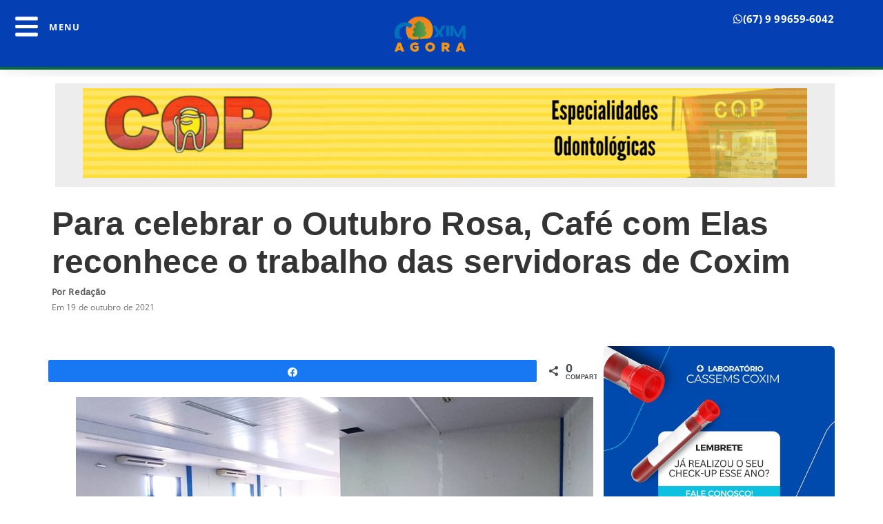

--- FILE ---
content_type: text/html; charset=UTF-8
request_url: https://coximagora.com.br/coxim/para-celebrar-o-outubro-rosa-cafe-com-elas-reconhece-o-trabalho-das-servidoras-de-coxim/
body_size: 20183
content:
<!doctype html>
<html lang="pt-BR" itemscope itemtype="https://schema.org/BlogPosting">
<head>
	<meta charset="UTF-8">
	<meta name="viewport" content="width=device-width, initial-scale=1">
	<link rel="profile" href="https://gmpg.org/xfn/11">
	<title>Para celebrar o Outubro Rosa, Café com Elas reconhece o trabalho das servidoras de Coxim &#8211; Coxim Agora &#8211; O melhor da informação!</title>
<meta name='robots' content='max-image-preview:large' />
	
	
<!-- Social Warfare v4.5.6 https://warfareplugins.com - BEGINNING OF OUTPUT -->

<!-- Social Warfare v4.5.6 https://warfareplugins.com - END OF OUTPUT -->

<!-- Etiqueta do modo de consentimento do Google (gtag.js) dataLayer adicionada pelo Site Kit -->
<script id="google_gtagjs-js-consent-mode-data-layer">
window.dataLayer = window.dataLayer || [];function gtag(){dataLayer.push(arguments);}
gtag('consent', 'default', {"ad_personalization":"denied","ad_storage":"denied","ad_user_data":"denied","analytics_storage":"denied","functionality_storage":"denied","security_storage":"denied","personalization_storage":"denied","region":["AT","BE","BG","CH","CY","CZ","DE","DK","EE","ES","FI","FR","GB","GR","HR","HU","IE","IS","IT","LI","LT","LU","LV","MT","NL","NO","PL","PT","RO","SE","SI","SK"],"wait_for_update":500});
window._googlesitekitConsentCategoryMap = {"statistics":["analytics_storage"],"marketing":["ad_storage","ad_user_data","ad_personalization"],"functional":["functionality_storage","security_storage"],"preferences":["personalization_storage"]};
window._googlesitekitConsents = {"ad_personalization":"denied","ad_storage":"denied","ad_user_data":"denied","analytics_storage":"denied","functionality_storage":"denied","security_storage":"denied","personalization_storage":"denied","region":["AT","BE","BG","CH","CY","CZ","DE","DK","EE","ES","FI","FR","GB","GR","HR","HU","IE","IS","IT","LI","LT","LU","LV","MT","NL","NO","PL","PT","RO","SE","SI","SK"],"wait_for_update":500};
</script>
<!-- Fim da etiqueta do modo de consentimento do Google (gtag.js) dataLayer adicionada pelo Site Kit -->
<link rel='dns-prefetch' href='//www.googletagmanager.com' />
<link rel='dns-prefetch' href='//pagead2.googlesyndication.com' />
<link rel="alternate" type="application/rss+xml" title="Feed para Coxim Agora - O melhor da informação! &raquo;" href="https://coximagora.com.br/feed/" />
<link rel="alternate" type="application/rss+xml" title="Feed de comentários para Coxim Agora - O melhor da informação! &raquo;" href="https://coximagora.com.br/comments/feed/" />
<link rel="alternate" type="application/rss+xml" title="Feed de comentários para Coxim Agora - O melhor da informação! &raquo; Para celebrar o Outubro Rosa, Café com Elas reconhece o trabalho das servidoras de Coxim" href="https://coximagora.com.br/coxim/para-celebrar-o-outubro-rosa-cafe-com-elas-reconhece-o-trabalho-das-servidoras-de-coxim/feed/" />
<script>
window._wpemojiSettings = {"baseUrl":"https:\/\/s.w.org\/images\/core\/emoji\/16.0.1\/72x72\/","ext":".png","svgUrl":"https:\/\/s.w.org\/images\/core\/emoji\/16.0.1\/svg\/","svgExt":".svg","source":{"concatemoji":"https:\/\/coximagora.com.br\/wp-includes\/js\/wp-emoji-release.min.js?ver=6.8.3"}};
/*! This file is auto-generated */
!function(s,n){var o,i,e;function c(e){try{var t={supportTests:e,timestamp:(new Date).valueOf()};sessionStorage.setItem(o,JSON.stringify(t))}catch(e){}}function p(e,t,n){e.clearRect(0,0,e.canvas.width,e.canvas.height),e.fillText(t,0,0);var t=new Uint32Array(e.getImageData(0,0,e.canvas.width,e.canvas.height).data),a=(e.clearRect(0,0,e.canvas.width,e.canvas.height),e.fillText(n,0,0),new Uint32Array(e.getImageData(0,0,e.canvas.width,e.canvas.height).data));return t.every(function(e,t){return e===a[t]})}function u(e,t){e.clearRect(0,0,e.canvas.width,e.canvas.height),e.fillText(t,0,0);for(var n=e.getImageData(16,16,1,1),a=0;a<n.data.length;a++)if(0!==n.data[a])return!1;return!0}function f(e,t,n,a){switch(t){case"flag":return n(e,"\ud83c\udff3\ufe0f\u200d\u26a7\ufe0f","\ud83c\udff3\ufe0f\u200b\u26a7\ufe0f")?!1:!n(e,"\ud83c\udde8\ud83c\uddf6","\ud83c\udde8\u200b\ud83c\uddf6")&&!n(e,"\ud83c\udff4\udb40\udc67\udb40\udc62\udb40\udc65\udb40\udc6e\udb40\udc67\udb40\udc7f","\ud83c\udff4\u200b\udb40\udc67\u200b\udb40\udc62\u200b\udb40\udc65\u200b\udb40\udc6e\u200b\udb40\udc67\u200b\udb40\udc7f");case"emoji":return!a(e,"\ud83e\udedf")}return!1}function g(e,t,n,a){var r="undefined"!=typeof WorkerGlobalScope&&self instanceof WorkerGlobalScope?new OffscreenCanvas(300,150):s.createElement("canvas"),o=r.getContext("2d",{willReadFrequently:!0}),i=(o.textBaseline="top",o.font="600 32px Arial",{});return e.forEach(function(e){i[e]=t(o,e,n,a)}),i}function t(e){var t=s.createElement("script");t.src=e,t.defer=!0,s.head.appendChild(t)}"undefined"!=typeof Promise&&(o="wpEmojiSettingsSupports",i=["flag","emoji"],n.supports={everything:!0,everythingExceptFlag:!0},e=new Promise(function(e){s.addEventListener("DOMContentLoaded",e,{once:!0})}),new Promise(function(t){var n=function(){try{var e=JSON.parse(sessionStorage.getItem(o));if("object"==typeof e&&"number"==typeof e.timestamp&&(new Date).valueOf()<e.timestamp+604800&&"object"==typeof e.supportTests)return e.supportTests}catch(e){}return null}();if(!n){if("undefined"!=typeof Worker&&"undefined"!=typeof OffscreenCanvas&&"undefined"!=typeof URL&&URL.createObjectURL&&"undefined"!=typeof Blob)try{var e="postMessage("+g.toString()+"("+[JSON.stringify(i),f.toString(),p.toString(),u.toString()].join(",")+"));",a=new Blob([e],{type:"text/javascript"}),r=new Worker(URL.createObjectURL(a),{name:"wpTestEmojiSupports"});return void(r.onmessage=function(e){c(n=e.data),r.terminate(),t(n)})}catch(e){}c(n=g(i,f,p,u))}t(n)}).then(function(e){for(var t in e)n.supports[t]=e[t],n.supports.everything=n.supports.everything&&n.supports[t],"flag"!==t&&(n.supports.everythingExceptFlag=n.supports.everythingExceptFlag&&n.supports[t]);n.supports.everythingExceptFlag=n.supports.everythingExceptFlag&&!n.supports.flag,n.DOMReady=!1,n.readyCallback=function(){n.DOMReady=!0}}).then(function(){return e}).then(function(){var e;n.supports.everything||(n.readyCallback(),(e=n.source||{}).concatemoji?t(e.concatemoji):e.wpemoji&&e.twemoji&&(t(e.twemoji),t(e.wpemoji)))}))}((window,document),window._wpemojiSettings);
</script>
<link data-optimized="2" rel="stylesheet" href="https://coximagora.com.br/wp-content/litespeed/css/1cb835dde058e2d7a0671a90bf70a7ac.css?ver=f3390" />








































<script src="https://coximagora.com.br/wp-includes/js/jquery/jquery.min.js?ver=3.7.1" id="jquery-core-js"></script>
<script src="https://coximagora.com.br/wp-includes/js/jquery/jquery-migrate.min.js?ver=3.4.1" id="jquery-migrate-js"></script>
<script src="https://coximagora.com.br/wp-content/plugins/elementor-pro/assets/js/page-transitions.min.js?ver=3.28.3" id="page-transitions-js"></script>

<!-- Snippet da etiqueta do Google (gtag.js) adicionado pelo Site Kit -->
<!-- Snippet do Google Análises adicionado pelo Site Kit -->
<script src="https://www.googletagmanager.com/gtag/js?id=G-42EBNQJCEL" id="google_gtagjs-js" async></script>
<script id="google_gtagjs-js-after">
window.dataLayer = window.dataLayer || [];function gtag(){dataLayer.push(arguments);}
gtag("set","linker",{"domains":["coximagora.com.br"]});
gtag("js", new Date());
gtag("set", "developer_id.dZTNiMT", true);
gtag("config", "G-42EBNQJCEL", {"googlesitekit_post_date":"20211019","googlesitekit_post_author":"Reda\u00e7\u00e3o"});
</script>

<!-- OG: 3.3.7 --><link rel="image_src" href="https://coximagora.com.br/wp-content/uploads/2021/10/246453727-258733209519133-7041894820449552835-n.jpg"><meta name="msapplication-TileImage" content="https://coximagora.com.br/wp-content/uploads/2021/10/246453727-258733209519133-7041894820449552835-n.jpg">
<meta property="og:image" content="https://coximagora.com.br/wp-content/uploads/2021/10/246453727-258733209519133-7041894820449552835-n.jpg"><meta property="og:image:secure_url" content="https://coximagora.com.br/wp-content/uploads/2021/10/246453727-258733209519133-7041894820449552835-n.jpg"><meta property="og:image:width" content="750"><meta property="og:image:height" content="453"><meta property="og:image:alt" content="Foto: PMC"><meta property="og:image:type" content="image/jpeg"><meta property="og:description" content="Reuniu as servidoras da Secretaria Municipal de Saúde, com música ao vivo, café da manhã, palestras e brindes."><meta property="og:type" content="article"><meta property="og:locale" content="pt_BR"><meta property="og:site_name" content="Coxim Agora - O melhor da informação!"><meta property="og:title" content="Para celebrar o Outubro Rosa, Café com Elas reconhece o trabalho das servidoras de Coxim"><meta property="og:url" content="https://coximagora.com.br/coxim/para-celebrar-o-outubro-rosa-cafe-com-elas-reconhece-o-trabalho-das-servidoras-de-coxim/"><meta property="og:updated_time" content="2021-10-19T00:31:19-04:00">
<meta property="article:published_time" content="2021-10-19T13:08:32+00:00"><meta property="article:modified_time" content="2021-10-19T04:31:19+00:00"><meta property="article:section" content="Coxim"><meta property="article:section" content="Mais Destaques"><meta property="article:author:first_name" content="Maikon"><meta property="article:author:last_name" content="Leal"><meta property="article:author:username" content="Redação">
<meta property="twitter:partner" content="ogwp"><meta property="twitter:card" content="summary_large_image"><meta property="twitter:image" content="https://coximagora.com.br/wp-content/uploads/2021/10/246453727-258733209519133-7041894820449552835-n.jpg"><meta property="twitter:image:alt" content="Foto: PMC"><meta property="twitter:title" content="Para celebrar o Outubro Rosa, Café com Elas reconhece o trabalho das servidoras de Coxim"><meta property="twitter:description" content="Reuniu as servidoras da Secretaria Municipal de Saúde, com música ao vivo, café da manhã, palestras e brindes."><meta property="twitter:url" content="https://coximagora.com.br/coxim/para-celebrar-o-outubro-rosa-cafe-com-elas-reconhece-o-trabalho-das-servidoras-de-coxim/"><meta property="twitter:label1" content="Reading time"><meta property="twitter:data1" content="1 minute">
<meta itemprop="image" content="https://coximagora.com.br/wp-content/uploads/2021/10/246453727-258733209519133-7041894820449552835-n.jpg"><meta itemprop="name" content="Para celebrar o Outubro Rosa, Café com Elas reconhece o trabalho das servidoras de Coxim"><meta itemprop="description" content="Reuniu as servidoras da Secretaria Municipal de Saúde, com música ao vivo, café da manhã, palestras e brindes."><meta itemprop="datePublished" content="2021-10-19"><meta itemprop="dateModified" content="2021-10-19T04:31:19+00:00">
<meta property="profile:first_name" content="Maikon"><meta property="profile:last_name" content="Leal"><meta property="profile:username" content="Redação">
<!-- /OG -->

<link rel="https://api.w.org/" href="https://coximagora.com.br/wp-json/" /><link rel="alternate" title="JSON" type="application/json" href="https://coximagora.com.br/wp-json/wp/v2/posts/82673" /><link rel="EditURI" type="application/rsd+xml" title="RSD" href="https://coximagora.com.br/xmlrpc.php?rsd" />
<meta name="generator" content="WordPress 6.8.3" />
<link rel="canonical" href="https://coximagora.com.br/coxim/para-celebrar-o-outubro-rosa-cafe-com-elas-reconhece-o-trabalho-das-servidoras-de-coxim/" />
<link rel='shortlink' href='https://coximagora.com.br/?p=82673' />
<link rel="alternate" title="oEmbed (JSON)" type="application/json+oembed" href="https://coximagora.com.br/wp-json/oembed/1.0/embed?url=https%3A%2F%2Fcoximagora.com.br%2Fcoxim%2Fpara-celebrar-o-outubro-rosa-cafe-com-elas-reconhece-o-trabalho-das-servidoras-de-coxim%2F" />
<link rel="alternate" title="oEmbed (XML)" type="text/xml+oembed" href="https://coximagora.com.br/wp-json/oembed/1.0/embed?url=https%3A%2F%2Fcoximagora.com.br%2Fcoxim%2Fpara-celebrar-o-outubro-rosa-cafe-com-elas-reconhece-o-trabalho-das-servidoras-de-coxim%2F&#038;format=xml" />
<meta property="fb:app_id" content=""/><meta name="generator" content="Site Kit by Google 1.170.0" />
<!-- Meta-etiquetas do Google AdSense adicionado pelo Site Kit -->
<meta name="google-adsense-platform-account" content="ca-host-pub-2644536267352236">
<meta name="google-adsense-platform-domain" content="sitekit.withgoogle.com">
<!-- Fim das meta-etiquetas do Google AdSense adicionado pelo Site Kit -->
<meta name="generator" content="Elementor 3.32.5; features: e_font_icon_svg, additional_custom_breakpoints; settings: css_print_method-external, google_font-enabled, font_display-auto">
    <script>
      window.ajaxurl =
        "https://coximagora.com.br/wp-admin/admin-ajax.php"
      window.WPBannerize = {
    "General": {
        "impressions_enabled": true,
        "clicks_enabled": true
    },
    "Layout": {
        "top": 0,
        "right": 0,
        "bottom": "5",
        "left": 0
    },
    "impressions": {
        "enabled": true,
        "keep_clean": "disabled",
        "max_records": 1000,
        "num_months": 3,
        "schedules": "twicedaily"
    },
    "clicks": {
        "enabled": true,
        "keep_clean": "disabled",
        "max_records": 1000,
        "num_months": 3,
        "schedules": "twicedaily"
    },
    "geolocalization": {
        "ipstack": {
            "api_key": ""
        }
    },
    "theme": {
        "campaigns": {
            "custom_template": {
                "enabled": false,
                "header": true,
                "footer": true,
                "sidebar": true,
                "file": "custom-taxonomy-template.php"
            },
            "custom_file": ""
        },
        "banner": {
            "custom_template": {
                "enabled": false,
                "header": true,
                "footer": true,
                "sidebar": true,
                "file": "custom-single-template.php"
            },
            "custom_file": ""
        }
    }
};
      window.WPBannerize.nonce = '3e9723b114';
    </script>
    			
			
<!-- Snippet do Gerenciador de Tags do Google adicionado pelo Site Kit -->
<script>
			( function( w, d, s, l, i ) {
				w[l] = w[l] || [];
				w[l].push( {'gtm.start': new Date().getTime(), event: 'gtm.js'} );
				var f = d.getElementsByTagName( s )[0],
					j = d.createElement( s ), dl = l != 'dataLayer' ? '&l=' + l : '';
				j.async = true;
				j.src = 'https://www.googletagmanager.com/gtm.js?id=' + i + dl;
				f.parentNode.insertBefore( j, f );
			} )( window, document, 'script', 'dataLayer', 'GTM-M3DSDRQ4' );
			
</script>

<!-- Fim do código do Gerenciador de Etiquetas do Google adicionado pelo Site Kit -->

<!-- Código do Google Adsense adicionado pelo Site Kit -->
<script async src="https://pagead2.googlesyndication.com/pagead/js/adsbygoogle.js?client=ca-pub-1851468347457338&amp;host=ca-host-pub-2644536267352236" crossorigin="anonymous"></script>

<!-- Fim do código do Google AdSense adicionado pelo Site Kit -->
			<meta name="theme-color" content="#FFFFFF">
			<link rel="icon" href="https://coximagora.com.br/wp-content/uploads/2023/11/cropped-coxim-agora-750x321-2-150x150.png" sizes="32x32" />
<link rel="icon" href="https://coximagora.com.br/wp-content/uploads/2023/11/cropped-coxim-agora-750x321-2-300x300.png" sizes="192x192" />
<link rel="apple-touch-icon" href="https://coximagora.com.br/wp-content/uploads/2023/11/cropped-coxim-agora-750x321-2-300x300.png" />
<meta name="msapplication-TileImage" content="https://coximagora.com.br/wp-content/uploads/2023/11/cropped-coxim-agora-750x321-2-300x300.png" />
		
		<script id="windpress:metadata">var windpress = {"_version":"3.2.73","_wp_version":"6.8.3","_tailwindcss_version":4,"_via_wp_org":true,"is_ubiquitous":false,"assets":{"url":"https:\/\/coximagora.com.br\/wp-content\/plugins\/windpress\/build\/"},"user_data":{"data_dir":{"url":"https:\/\/coximagora.com.br\/wp-content\/uploads\/windpress\/data\/"},"cache_dir":[]}};</script><script id="windpress:vfs" type="text/plain">[base64]</script></head>
<body class="wp-singular post-template-default single single-post postid-82673 single-format-standard wp-custom-logo wp-theme-hello-elementor exclusive-addons-elementor elementor-default elementor-kit-69938 elementor-page-110906">

		<!-- Snippet do Gerenciador de Etiqueta do Google (noscript) adicionado pelo Site Kit -->
		<noscript>
			<iframe src="https://www.googletagmanager.com/ns.html?id=GTM-M3DSDRQ4" height="0" width="0" style="display:none;visibility:hidden"></iframe>
		</noscript>
		<!-- Fim do código do Gerenciador de Etiquetas do Google (noscript) adicionado pelo Site Kit -->
				<e-page-transition preloader-type="icon" preloader-icon="fas fa-spinner fa-solid" class="e-page-transition--entering" exclude="^https\:\/\/coximagora\.com\.br\/wp\-admin\/">
			<svg class="e-page-transition--preloader e-font-icon-svg e-fas-spinner" viewBox="0 0 512 512" xmlns="http://www.w3.org/2000/svg"><path d="M304 48c0 26.51-21.49 48-48 48s-48-21.49-48-48 21.49-48 48-48 48 21.49 48 48zm-48 368c-26.51 0-48 21.49-48 48s21.49 48 48 48 48-21.49 48-48-21.49-48-48-48zm208-208c-26.51 0-48 21.49-48 48s21.49 48 48 48 48-21.49 48-48-21.49-48-48-48zM96 256c0-26.51-21.49-48-48-48S0 229.49 0 256s21.49 48 48 48 48-21.49 48-48zm12.922 99.078c-26.51 0-48 21.49-48 48s21.49 48 48 48 48-21.49 48-48c0-26.509-21.491-48-48-48zm294.156 0c-26.51 0-48 21.49-48 48s21.49 48 48 48 48-21.49 48-48c0-26.509-21.49-48-48-48zM108.922 60.922c-26.51 0-48 21.49-48 48s21.49 48 48 48 48-21.49 48-48-21.491-48-48-48z"></path></svg>		</e-page-transition>
		
<a class="skip-link screen-reader-text" href="#content">Skip to content</a>

		<div data-elementor-type="header" data-elementor-id="71148" class="elementor elementor-71148 elementor-location-header" data-elementor-post-type="elementor_library">
			<header class="elementor-element elementor-element-8dd24b8 e-con-full e-flex e-con e-child" data-id="8dd24b8" data-element_type="container" data-settings="{&quot;background_background&quot;:&quot;gradient&quot;,&quot;sticky_on&quot;:[&quot;desktop&quot;,&quot;mobile&quot;],&quot;sticky&quot;:&quot;top&quot;,&quot;sticky_offset&quot;:0,&quot;sticky_effects_offset&quot;:0,&quot;sticky_anchor_link_offset&quot;:0}">
		<div class="elementor-element elementor-element-1e5380a e-con-full e-flex e-con e-child" data-id="1e5380a" data-element_type="container" data-settings="{&quot;background_background&quot;:&quot;gradient&quot;}">
		<div class="elementor-element elementor-element-77b889c e-con-full e-flex e-con e-child" data-id="77b889c" data-element_type="container" data-settings="{&quot;background_background&quot;:&quot;classic&quot;}">
		<div class="elementor-element elementor-element-813ef9d e-con-full e-flex e-con e-child" data-id="813ef9d" data-element_type="container" data-settings="{&quot;background_background&quot;:&quot;gradient&quot;}">
				<div class="elementor-element elementor-element-3dde059 elementor-widget-mobile__width-initial elementor-widget__width-initial elementor-list-item-link-full_width exad-sticky-section-no exad-glass-effect-no elementor-widget elementor-widget-icon-list" data-id="3dde059" data-element_type="widget" data-widget_type="icon-list.default">
				<div class="elementor-widget-container">
							<ul class="elementor-icon-list-items">
							<li class="elementor-icon-list-item">
											<a href="#elementor-action%3Aaction%3Dpopup%3Aopen%26settings%3DeyJpZCI6IjcxMTYzIiwidG9nZ2xlIjpmYWxzZX0%3D">

												<span class="elementor-icon-list-icon">
							<svg aria-hidden="true" class="e-font-icon-svg e-fas-bars" viewBox="0 0 448 512" xmlns="http://www.w3.org/2000/svg"><path d="M16 132h416c8.837 0 16-7.163 16-16V76c0-8.837-7.163-16-16-16H16C7.163 60 0 67.163 0 76v40c0 8.837 7.163 16 16 16zm0 160h416c8.837 0 16-7.163 16-16v-40c0-8.837-7.163-16-16-16H16c-8.837 0-16 7.163-16 16v40c0 8.837 7.163 16 16 16zm0 160h416c8.837 0 16-7.163 16-16v-40c0-8.837-7.163-16-16-16H16c-8.837 0-16 7.163-16 16v40c0 8.837 7.163 16 16 16z"></path></svg>						</span>
										<span class="elementor-icon-list-text">MENU</span>
											</a>
									</li>
						</ul>
						</div>
				</div>
				</div>
				</div>
				</div>
		<div class="elementor-element elementor-element-a7d0e63 e-con-full e-flex e-con e-child" data-id="a7d0e63" data-element_type="container" data-settings="{&quot;background_background&quot;:&quot;gradient&quot;}">
				<div class="elementor-element elementor-element-01131b3 elementor-widget__width-initial exad-sticky-section-no exad-glass-effect-no elementor-widget elementor-widget-image" data-id="01131b3" data-element_type="widget" data-widget_type="image.default">
				<div class="elementor-widget-container">
																<a href="https://coximagora.com.br/">
							<img width="300" height="128" src="https://coximagora.com.br/wp-content/uploads/2024/02/coxim-agora-750x321-1-300x128.png" class="elementor-animation-bob attachment-medium size-medium wp-image-127820" alt="" srcset="https://coximagora.com.br/wp-content/uploads/2024/02/coxim-agora-750x321-1-300x128.png 300w, https://coximagora.com.br/wp-content/uploads/2024/02/coxim-agora-750x321-1.png 750w" sizes="(max-width: 300px) 100vw, 300px" />								</a>
															</div>
				</div>
				</div>
		<div class="elementor-element elementor-element-c74c24c e-con-full e-flex e-con e-child" data-id="c74c24c" data-element_type="container" data-settings="{&quot;background_background&quot;:&quot;gradient&quot;}">
				<div class="elementor-element elementor-element-129f159 elementor-align-right elementor-widget__width-initial elementor-hidden-mobile exad-sticky-section-no exad-glass-effect-no elementor-widget elementor-widget-button" data-id="129f159" data-element_type="widget" data-widget_type="button.default">
				<div class="elementor-widget-container">
									<div class="elementor-button-wrapper">
					<a class="elementor-button elementor-size-sm" role="button">
						<span class="elementor-button-content-wrapper">
						<span class="elementor-button-icon">
				<svg aria-hidden="true" class="e-font-icon-svg e-fab-whatsapp" viewBox="0 0 448 512" xmlns="http://www.w3.org/2000/svg"><path d="M380.9 97.1C339 55.1 283.2 32 223.9 32c-122.4 0-222 99.6-222 222 0 39.1 10.2 77.3 29.6 111L0 480l117.7-30.9c32.4 17.7 68.9 27 106.1 27h.1c122.3 0 224.1-99.6 224.1-222 0-59.3-25.2-115-67.1-157zm-157 341.6c-33.2 0-65.7-8.9-94-25.7l-6.7-4-69.8 18.3L72 359.2l-4.4-7c-18.5-29.4-28.2-63.3-28.2-98.2 0-101.7 82.8-184.5 184.6-184.5 49.3 0 95.6 19.2 130.4 54.1 34.8 34.9 56.2 81.2 56.1 130.5 0 101.8-84.9 184.6-186.6 184.6zm101.2-138.2c-5.5-2.8-32.8-16.2-37.9-18-5.1-1.9-8.8-2.8-12.5 2.8-3.7 5.6-14.3 18-17.6 21.8-3.2 3.7-6.5 4.2-12 1.4-32.6-16.3-54-29.1-75.5-66-5.7-9.8 5.7-9.1 16.3-30.3 1.8-3.7.9-6.9-.5-9.7-1.4-2.8-12.5-30.1-17.1-41.2-4.5-10.8-9.1-9.3-12.5-9.5-3.2-.2-6.9-.2-10.6-.2-3.7 0-9.7 1.4-14.8 6.9-5.1 5.6-19.4 19-19.4 46.3 0 27.3 19.9 53.7 22.6 57.4 2.8 3.7 39.1 59.7 94.8 83.8 35.2 15.2 49 16.5 66.6 13.9 10.7-1.6 32.8-13.4 37.4-26.4 4.6-13 4.6-24.1 3.2-26.4-1.3-2.5-5-3.9-10.5-6.6z"></path></svg>			</span>
									<span class="elementor-button-text">(67) 9 99659-6042</span>
					</span>
					</a>
				</div>
								</div>
				</div>
				</div>
				</header>
				</div>
				<div data-elementor-type="single-post" data-elementor-id="110906" class="elementor elementor-110906 elementor-location-single post-82673 post type-post status-publish format-standard has-post-thumbnail hentry category-coxim category-maisdestaques1" data-elementor-post-type="elementor_library">
			<div class="elementor-element elementor-element-abbf69f e-flex e-con-boxed e-con e-parent" data-id="abbf69f" data-element_type="container">
					<div class="e-con-inner">
					</div>
				</div>
		<div class="elementor-element elementor-element-a817b61 e-flex e-con-boxed e-con e-parent" data-id="a817b61" data-element_type="container" data-settings="{&quot;background_background&quot;:&quot;classic&quot;}">
					<div class="e-con-inner">
		<div class="elementor-element elementor-element-bc08fea e-flex e-con-boxed e-con e-child" data-id="bc08fea" data-element_type="container" data-settings="{&quot;background_background&quot;:&quot;gradient&quot;}">
					<div class="e-con-inner">
				<div class="elementor-element elementor-element-8989298 elementor-widget__width-inherit exad-sticky-section-no exad-glass-effect-no elementor-widget elementor-widget-shortcode" data-id="8989298" data-element_type="widget" data-widget_type="shortcode.default">
				<div class="elementor-widget-container">
							<div class="elementor-shortcode">      <div class="wp_bannerize_container wp_bannerize_layout_vertical">

        <div class="wp_bannerize_banner_box wp_bannerize_category_interno-inline-banner-dentro-da-noticias-768px90px" style="margin-bottom:5px" data-title="COP" data-mime_type="image-gif" data-banner_id="77915" id="wpbanner-77915"><img border="0" width="1000" height="473" src="https://coximagora.com.br/wp-content/uploads/2021/06/CENTRO-ODONTOLOGIICO-DO-POVO-4.gif" alt="COP" title="COP" /></div>      </div>

</div>
						</div>
				</div>
					</div>
				</div>
					</div>
				</div>
		<div class="elementor-element elementor-element-36b08ed e-flex e-con-boxed e-con e-parent" data-id="36b08ed" data-element_type="container">
					<div class="e-con-inner">
				<div class="elementor-element elementor-element-e39df6c exad-sticky-section-no exad-glass-effect-no elementor-widget elementor-widget-spacer" data-id="e39df6c" data-element_type="widget" data-widget_type="spacer.default">
				<div class="elementor-widget-container">
							<div class="elementor-spacer">
			<div class="elementor-spacer-inner"></div>
		</div>
						</div>
				</div>
					</div>
				</div>
		<div class="elementor-element elementor-element-f27e1a1 e-flex e-con-boxed e-con e-parent" data-id="f27e1a1" data-element_type="container">
					<div class="e-con-inner">
				<div class="elementor-element elementor-element-a0578c7 exad-sticky-section-no exad-glass-effect-no elementor-widget elementor-widget-theme-post-title elementor-page-title elementor-widget-heading" data-id="a0578c7" data-element_type="widget" data-widget_type="theme-post-title.default">
				<div class="elementor-widget-container">
					<h2 class="elementor-heading-title elementor-size-default">Para celebrar o Outubro Rosa, Café com Elas reconhece o trabalho das servidoras de Coxim</h2>				</div>
				</div>
					</div>
				</div>
		<div class="elementor-element elementor-element-07ff950 e-flex e-con-boxed e-con e-parent" data-id="07ff950" data-element_type="container">
					<div class="e-con-inner">
				<div class="elementor-element elementor-element-b578aa0 exad-sticky-section-no exad-glass-effect-no elementor-widget elementor-widget-heading" data-id="b578aa0" data-element_type="widget" data-widget_type="heading.default">
				<div class="elementor-widget-container">
					<p class="elementor-heading-title elementor-size-default">Por Redação</p>				</div>
				</div>
					</div>
				</div>
		<div class="elementor-element elementor-element-85c940f e-flex e-con-boxed e-con e-parent" data-id="85c940f" data-element_type="container">
					<div class="e-con-inner">
				<div class="elementor-element elementor-element-e93505f exad-sticky-section-no exad-glass-effect-no elementor-widget elementor-widget-heading" data-id="e93505f" data-element_type="widget" data-widget_type="heading.default">
				<div class="elementor-widget-container">
					<p class="elementor-heading-title elementor-size-default">Em 19 de outubro de 2021</p>				</div>
				</div>
					</div>
				</div>
		<div class="elementor-element elementor-element-529d080 e-flex e-con-boxed e-con e-parent" data-id="529d080" data-element_type="container">
					<div class="e-con-inner">
		<div class="elementor-element elementor-element-4182f78 e-con-full e-flex e-con e-child" data-id="4182f78" data-element_type="container" data-settings="{&quot;background_background&quot;:&quot;gradient&quot;}">
				<div class="elementor-element elementor-element-ea84d7c exad-sticky-section-no exad-glass-effect-no elementor-widget elementor-widget-theme-post-content" data-id="ea84d7c" data-element_type="widget" data-widget_type="theme-post-content.default">
				<div class="elementor-widget-container">
					<div class="swp_social_panel swp_horizontal_panel swp_flat_fresh  swp_default_full_color swp_individual_full_color swp_other_full_color scale-100  scale-" data-min-width="1100" data-float-color="#ffffff" data-float="none" data-float-mobile="none" data-transition="fade" data-post-id="82673" ><div class="nc_tweetContainer swp_share_button swp_facebook" data-network="facebook"><a class="nc_tweet swp_share_link" rel="nofollow noreferrer noopener" target="_blank" href="https://www.facebook.com/share.php?u=https%3A%2F%2Fcoximagora.com.br%2Fcoxim%2Fpara-celebrar-o-outubro-rosa-cafe-com-elas-reconhece-o-trabalho-das-servidoras-de-coxim%2F" data-link="https://www.facebook.com/share.php?u=https%3A%2F%2Fcoximagora.com.br%2Fcoxim%2Fpara-celebrar-o-outubro-rosa-cafe-com-elas-reconhece-o-trabalho-das-servidoras-de-coxim%2F"><span class="swp_count swp_hide"><span class="iconFiller"><span class="spaceManWilly"><i class="sw swp_facebook_icon"></i><span class="swp_share">Compartilhar</span></span></span></span></a></div><div class="nc_tweetContainer swp_share_button total_shares total_sharesalt" ><span class="swp_count ">0 <span class="swp_label">Compart.</span></span></div></div><figure id="attachment_82674" aria-describedby="caption-attachment-82674" style="width: 750px" class="wp-caption alignnone"><img fetchpriority="high" fetchpriority="high" decoding="async" class="size-full wp-image-82674" src="https://coximagora.com.br/wp-content/uploads/2021/10/246453727-258733209519133-7041894820449552835-n.jpg" alt="" width="750" height="453" srcset="https://coximagora.com.br/wp-content/uploads/2021/10/246453727-258733209519133-7041894820449552835-n.jpg 750w, https://coximagora.com.br/wp-content/uploads/2021/10/246453727-258733209519133-7041894820449552835-n-300x181.jpg 300w" sizes="(max-width: 750px) 100vw, 750px" /><figcaption id="caption-attachment-82674" class="wp-caption-text">Foto: PMC</figcaption></figure>
<p style="text-align: justify;">O mês de outubro é dedicado a saúde delas, das mulheres, sobre a importância da prevenção e do diagnóstico precoce do câncer de mama. São elas as servidoras de saúde da prefeitura de Coxim que estão à frente desse esplendido trabalho, ou seja, são a nossas mulheres cuidando das mulheres da nossa comunidade. E nada mais justo que, celebrar esse momento com um “Café com Elas”.</p>
<p style="text-align: justify;">A 3ª edição do evento que aconteceu na manhã de ontem (18), reuniu as servidoras da Secretaria Municipal de Saúde, com música ao vivo, café da manhã, palestras e brindes.</p>
<p style="text-align: justify;">“Vocês colegas de trabalho que estão à frente no atendimento a outras mulheres, levem essa campanha além do local de trabalho, que vocês possam propagar ainda mais o quanto são importantes o diagnóstico precoce e o tratamento. Não tem ninguém melhor que a própria mulher para falar da saúde da mulher para outras mulheres, vocês são fundamentais. Parabéns a toda equipe e secretaria pelo evento que valoriza vocês servidoras da saúde”. Disse o prefeito Edilson Magro durante o evento.</p>
<p style="text-align: justify;">O Secretário de Saúde Flávio Dias parabenizou toda a equipe da secretaria por realizar o Café com Elas e pelo trabalho que vem desenvolvendo com as mulheres do município.</p>
<p style="text-align: justify;">Participaram do evento, além dos já citados, a coordenadora do Programa Saúde da Mulher a enfermeira Vilma Barbosa, a coordenadora da Policlínica Ana Arminda, a presidente do Conselho Municipal dos Direitos da Mulher Elaine Gaudioso, a comandante do 5º SGB – Corpo de Bombeiros de Coxim 1º Tenente QOBM Sabrinne Teodoro Azambuja, a palestrante Dra. Alessandra, especialista em ginecologia e obstetrícia, a depoente Ana Jesus de Souza, presidente da Almic Pastor Josafá, vereador William Meira representando os demais parlamentares, diretora do campus Coxim da UFMS Silvana Zanchet, secretários municipais e gerentes.</p>
<p style="text-align: justify;">Outubro Rosa é uma campanha de conscientização que tem como objetivo principal alertar as mulheres e a sociedade sobre a importância da prevenção e do diagnóstico precoce do câncer de mama e mais recentemente sobre o câncer de colo do útero.</p>
<div id="wpdevar_comment_1" style="width:100%;text-align:left;">
		<span style="padding: 10px;font-size:16px;font-family:Arial,Helvetica Neue,Helvetica,sans-serif;color:#1e73be;">Deixe seu comentário...</span>
		<div class="fb-comments" data-href="https://coximagora.com.br/coxim/para-celebrar-o-outubro-rosa-cafe-com-elas-reconhece-o-trabalho-das-servidoras-de-coxim/" data-order-by="social" data-numposts="8" data-width="100%" style="display:block;"></div></div><div class="swp-content-locator"></div>				</div>
				</div>
		<div class="elementor-element elementor-element-e85637d e-flex e-con-boxed e-con e-child" data-id="e85637d" data-element_type="container">
					<div class="e-con-inner">
				<div class="elementor-element elementor-element-abc93d4 exad-sticky-section-no exad-glass-effect-no elementor-widget elementor-widget-image" data-id="abc93d4" data-element_type="widget" data-widget_type="image.default">
				<div class="elementor-widget-container">
																<a href="https://whatsapp.com/channel/0029VabGfuy7YScyHH8AHh0y">
							<img  width="800" height="40" src="https://coximagora.com.br/wp-content/uploads/2023/05/Sem-nome-800-x-40-px.png" class="attachment-large size-large wp-image-158539" alt="" srcset="https://coximagora.com.br/wp-content/uploads/2023/05/Sem-nome-800-x-40-px.png 800w, https://coximagora.com.br/wp-content/uploads/2023/05/Sem-nome-800-x-40-px-300x15.png 300w, https://coximagora.com.br/wp-content/uploads/2023/05/Sem-nome-800-x-40-px-768x38.png 768w" sizes="(max-width: 800px) 100vw, 800px" />								</a>
															</div>
				</div>
					</div>
				</div>
				</div>
		<div class="elementor-element elementor-element-43056ad e-con-full e-flex e-con e-child" data-id="43056ad" data-element_type="container" data-settings="{&quot;background_background&quot;:&quot;gradient&quot;}">
				<div class="elementor-element elementor-element-ba65989 exad-sticky-section-no exad-glass-effect-no elementor-widget elementor-widget-shortcode" data-id="ba65989" data-element_type="widget" data-widget_type="shortcode.default">
				<div class="elementor-widget-container">
							<div class="elementor-shortcode">      <div class="wp_bannerize_container wp_bannerize_layout_vertical">

        <div class="wp_bannerize_banner_box wp_bannerize_category_internos-lateral-direita-300px-de-largura" style="margin-bottom:5px" data-title="Cassems" data-mime_type="image-jpeg" data-banner_id="160127" id="wpbanner-160127"><img  border="0" width="1080" height="1080" src="https://coximagora.com.br/wp-content/uploads/2025/05/8c263e49-15e3-4f88-9c42-e4bed2e2dfcb.jpeg" alt="Cassems" title="Cassems" /></div>      </div>

</div>
						</div>
				</div>
		<div class="elementor-element elementor-element-d2bc14a e-con-full e-flex e-con e-child" data-id="d2bc14a" data-element_type="container" data-settings="{&quot;background_background&quot;:&quot;classic&quot;}">
				<div class="elementor-element elementor-element-a235c27 elementor-widget-divider--view-line exad-sticky-section-no exad-glass-effect-no elementor-widget elementor-widget-divider" data-id="a235c27" data-element_type="widget" data-widget_type="divider.default">
				<div class="elementor-widget-container">
							<div class="elementor-divider">
			<span class="elementor-divider-separator">
						</span>
		</div>
						</div>
				</div>
		<div class="elementor-element elementor-element-38b6389 e-con-full e-flex e-con e-child" data-id="38b6389" data-element_type="container">
				<div class="elementor-element elementor-element-01dc7f3 exad-sticky-section-no exad-glass-effect-no elementor-widget elementor-widget-heading" data-id="01dc7f3" data-element_type="widget" data-widget_type="heading.default">
				<div class="elementor-widget-container">
					<h1 class="elementor-heading-title elementor-size-small">ÚLTIMAS NOTÍCIAS            +</h1>				</div>
				</div>
				</div>
				<div class="elementor-element elementor-element-74b11b6 elementor-grid-1 elementor-posts--thumbnail-left elementor-widget__width-inherit elementor-hidden-mobile elementor-grid-tablet-2 elementor-grid-mobile-1 exad-sticky-section-no exad-glass-effect-no elementor-widget elementor-widget-posts" data-id="74b11b6" data-element_type="widget" data-settings="{&quot;classic_columns&quot;:&quot;1&quot;,&quot;classic_row_gap&quot;:{&quot;unit&quot;:&quot;px&quot;,&quot;size&quot;:0,&quot;sizes&quot;:[]},&quot;classic_columns_tablet&quot;:&quot;2&quot;,&quot;classic_columns_mobile&quot;:&quot;1&quot;,&quot;classic_row_gap_tablet_extra&quot;:{&quot;unit&quot;:&quot;px&quot;,&quot;size&quot;:&quot;&quot;,&quot;sizes&quot;:[]},&quot;classic_row_gap_tablet&quot;:{&quot;unit&quot;:&quot;px&quot;,&quot;size&quot;:&quot;&quot;,&quot;sizes&quot;:[]},&quot;classic_row_gap_mobile_extra&quot;:{&quot;unit&quot;:&quot;px&quot;,&quot;size&quot;:&quot;&quot;,&quot;sizes&quot;:[]},&quot;classic_row_gap_mobile&quot;:{&quot;unit&quot;:&quot;px&quot;,&quot;size&quot;:&quot;&quot;,&quot;sizes&quot;:[]}}" data-widget_type="posts.classic">
				<div class="elementor-widget-container">
							<div class="elementor-posts-container elementor-posts elementor-posts--skin-classic elementor-grid">
				<article class="elementor-post elementor-grid-item post-179333 post type-post status-publish format-standard has-post-thumbnail hentry category-destaques category-pedro-gomes">
				<a class="elementor-post__thumbnail__link" href="https://coximagora.com.br/destaques/prefeito-delegado-murilo-visita-obra-de-praca-no-bairro-galdina-em-pedro-gomes/" tabindex="-1" >
			<div class="elementor-post__thumbnail"><img  width="300" height="277" src="https://coximagora.com.br/wp-content/uploads/2026/01/cats-7-300x277.jpg" class="attachment-medium size-medium wp-image-179334" alt="" /></div>
		</a>
				<div class="elementor-post__text">
				<h3 class="elementor-post__title">
			<a href="https://coximagora.com.br/destaques/prefeito-delegado-murilo-visita-obra-de-praca-no-bairro-galdina-em-pedro-gomes/" >
				Prefeito Delegado Murilo visita obra de praça no bairro Galdina, em Pedro Gomes			</a>
		</h3>
				<div class="elementor-post__meta-data">
					<span class="elementor-post-time">
			18:04		</span>
				</div>
				</div>
				</article>
				<article class="elementor-post elementor-grid-item post-179330 post type-post status-publish format-standard has-post-thumbnail hentry category-internacional">
				<a class="elementor-post__thumbnail__link" href="https://coximagora.com.br/internacional/dinamarca-groenlandia-e-eua-se-reunem-na-casa-branca-sob-novas-ameacas-de-trump/" tabindex="-1" >
			<div class="elementor-post__thumbnail"><img  width="300" height="173" src="https://coximagora.com.br/wp-content/uploads/2026/01/mapa-groenlandia-brasil.png-300x173.webp" class="attachment-medium size-medium wp-image-179331" alt="" /></div>
		</a>
				<div class="elementor-post__text">
				<h3 class="elementor-post__title">
			<a href="https://coximagora.com.br/internacional/dinamarca-groenlandia-e-eua-se-reunem-na-casa-branca-sob-novas-ameacas-de-trump/" >
				Dinamarca, Groenlândia e EUA se reúnem na Casa Branca sob novas ameaças de Trump			</a>
		</h3>
				<div class="elementor-post__meta-data">
					<span class="elementor-post-time">
			17:31		</span>
				</div>
				</div>
				</article>
				<article class="elementor-post elementor-grid-item post-179328 post type-post status-publish format-standard has-post-thumbnail hentry category-brasil">
				<a class="elementor-post__thumbnail__link" href="https://coximagora.com.br/brasil/imea-mt-bate-recorde-de-abates-de-bovinos-em-2025-com-746-milhoes-de-cabecas/" tabindex="-1" >
			<div class="elementor-post__thumbnail"><img  width="300" height="179" src="https://coximagora.com.br/wp-content/uploads/2021/06/50376409467_849e170a4d_o_0-300x179.jpg" class="attachment-medium size-medium wp-image-77759" alt="" /></div>
		</a>
				<div class="elementor-post__text">
				<h3 class="elementor-post__title">
			<a href="https://coximagora.com.br/brasil/imea-mt-bate-recorde-de-abates-de-bovinos-em-2025-com-746-milhoes-de-cabecas/" >
				Imea: MT bate recorde de abates de bovinos em 2025, com 7,46 milhões de cabeças			</a>
		</h3>
				<div class="elementor-post__meta-data">
					<span class="elementor-post-time">
			17:00		</span>
				</div>
				</div>
				</article>
				<article class="elementor-post elementor-grid-item post-179326 post type-post status-publish format-standard has-post-thumbnail hentry category-brasil">
				<a class="elementor-post__thumbnail__link" href="https://coximagora.com.br/brasil/temos-um-plano-em-caso-de-ataque-dos-eua-diz-embaixador-do-brasil-no-ira/" tabindex="-1" >
			<div class="elementor-post__thumbnail"><img  width="300" height="169" src="https://coximagora.com.br/wp-content/uploads/2023/10/67229267_303-300x169.jpg" class="attachment-medium size-medium wp-image-121749" alt="" /></div>
		</a>
				<div class="elementor-post__text">
				<h3 class="elementor-post__title">
			<a href="https://coximagora.com.br/brasil/temos-um-plano-em-caso-de-ataque-dos-eua-diz-embaixador-do-brasil-no-ira/" >
				Temos um plano em caso de ataque dos EUA, diz embaixador do Brasil no Irã			</a>
		</h3>
				<div class="elementor-post__meta-data">
					<span class="elementor-post-time">
			16:32		</span>
				</div>
				</div>
				</article>
				<article class="elementor-post elementor-grid-item post-179321 post type-post status-publish format-standard has-post-thumbnail hentry category-chapadao-do-sul category-destaques-2">
				<a class="elementor-post__thumbnail__link" href="https://coximagora.com.br/chapadao-do-sul/homem-e-preso-apos-ferir-vitima-com-katana-e-fazer-ameacas-em-chapadao-do-sul/" tabindex="-1" >
			<div class="elementor-post__thumbnail"><img  width="300" height="221" src="https://coximagora.com.br/wp-content/uploads/2026/01/123-3-300x221.jpg" class="attachment-medium size-medium wp-image-179322" alt="" /></div>
		</a>
				<div class="elementor-post__text">
				<h3 class="elementor-post__title">
			<a href="https://coximagora.com.br/chapadao-do-sul/homem-e-preso-apos-ferir-vitima-com-katana-e-fazer-ameacas-em-chapadao-do-sul/" >
				Homem é preso após ferir vítima com katana e fazer ameaças em Chapadão do Sul			</a>
		</h3>
				<div class="elementor-post__meta-data">
					<span class="elementor-post-time">
			16:06		</span>
				</div>
				</div>
				</article>
				<article class="elementor-post elementor-grid-item post-179318 post type-post status-publish format-standard has-post-thumbnail hentry category-maisdestaques1 category-ms">
				<a class="elementor-post__thumbnail__link" href="https://coximagora.com.br/ms/pantanal-tem-terceiro-menor-indice-de-desmatamento-da-historia-em-2025/" tabindex="-1" >
			<div class="elementor-post__thumbnail"><img  width="300" height="201" src="https://coximagora.com.br/wp-content/uploads/2026/01/f01f7460-00e8-487a-92e2-ba6e2651d69b-300x201.png" class="attachment-medium size-medium wp-image-179319" alt="" /></div>
		</a>
				<div class="elementor-post__text">
				<h3 class="elementor-post__title">
			<a href="https://coximagora.com.br/ms/pantanal-tem-terceiro-menor-indice-de-desmatamento-da-historia-em-2025/" >
				Pantanal tem terceiro menor índice de desmatamento da história em 2025			</a>
		</h3>
				<div class="elementor-post__meta-data">
					<span class="elementor-post-time">
			15:32		</span>
				</div>
				</div>
				</article>
				<article class="elementor-post elementor-grid-item post-179314 post type-post status-publish format-standard has-post-thumbnail hentry category-brasil">
				<a class="elementor-post__thumbnail__link" href="https://coximagora.com.br/brasil/pescador-resgatado-apos-naufragio-em-sc-passou-mais-de-18-horas-a-deriva/" tabindex="-1" >
			<div class="elementor-post__thumbnail"><img  width="300" height="172" src="https://coximagora.com.br/wp-content/uploads/2026/01/Naufragio-300x172.webp" class="attachment-medium size-medium wp-image-179315" alt="" /></div>
		</a>
				<div class="elementor-post__text">
				<h3 class="elementor-post__title">
			<a href="https://coximagora.com.br/brasil/pescador-resgatado-apos-naufragio-em-sc-passou-mais-de-18-horas-a-deriva/" >
				Pescador resgatado após naufrágio em SC passou mais de 18 horas à deriva			</a>
		</h3>
				<div class="elementor-post__meta-data">
					<span class="elementor-post-time">
			15:01		</span>
				</div>
				</div>
				</article>
				</div>
		
						</div>
				</div>
				<div class="elementor-element elementor-element-b365ffb elementor-align-center exad-sticky-section-no exad-glass-effect-no elementor-widget elementor-widget-button" data-id="b365ffb" data-element_type="widget" data-widget_type="button.default">
				<div class="elementor-widget-container">
									<div class="elementor-button-wrapper">
					<a class="elementor-button elementor-button-link elementor-size-sm" href="http://www.coximagora.com.br/ultimas-noticias">
						<span class="elementor-button-content-wrapper">
									<span class="elementor-button-text">VEJA MAIS NOTÍCIAS</span>
					</span>
					</a>
				</div>
								</div>
				</div>
				</div>
				</div>
					</div>
				</div>
		<div class="elementor-element elementor-element-661e37c e-flex e-con-boxed e-con e-parent" data-id="661e37c" data-element_type="container" data-settings="{&quot;background_background&quot;:&quot;gradient&quot;}">
					<div class="e-con-inner">
		<div class="elementor-element elementor-element-44835e3 e-con-full e-flex e-con e-child" data-id="44835e3" data-element_type="container" data-settings="{&quot;background_background&quot;:&quot;gradient&quot;}">
		<div class="elementor-element elementor-element-3ed2ea8 e-con-full e-flex e-con e-child" data-id="3ed2ea8" data-element_type="container" data-settings="{&quot;background_background&quot;:&quot;gradient&quot;}">
		<div class="elementor-element elementor-element-3609f59 e-con-full e-flex e-con e-child" data-id="3609f59" data-element_type="container">
				<div class="elementor-element elementor-element-14a2e6e exad-sticky-section-no exad-glass-effect-no elementor-widget elementor-widget-search" data-id="14a2e6e" data-element_type="widget" data-settings="{&quot;submit_trigger&quot;:&quot;both&quot;,&quot;pagination_type_options&quot;:&quot;none&quot;}" data-widget_type="search.default">
				<div class="elementor-widget-container">
							<search class="e-search hidden" role="search">
			<form class="e-search-form" action="https://coximagora.com.br" method="get">

				
				<label class="e-search-label" for="search-14a2e6e">
					<span class="elementor-screen-only">
						Search					</span>
									</label>

				<div class="e-search-input-wrapper">
					<input id="search-14a2e6e" placeholder="Pesquise no Coxim Agora" class="e-search-input" type="search" name="s" value="" autocomplete="off" role="combobox" aria-autocomplete="list" aria-expanded="false" aria-controls="results-14a2e6e" aria-haspopup="listbox">
					<svg aria-hidden="true" class="e-font-icon-svg e-fas-times" viewBox="0 0 352 512" xmlns="http://www.w3.org/2000/svg"><path d="M242.72 256l100.07-100.07c12.28-12.28 12.28-32.19 0-44.48l-22.24-22.24c-12.28-12.28-32.19-12.28-44.48 0L176 189.28 75.93 89.21c-12.28-12.28-32.19-12.28-44.48 0L9.21 111.45c-12.28 12.28-12.28 32.19 0 44.48L109.28 256 9.21 356.07c-12.28 12.28-12.28 32.19 0 44.48l22.24 22.24c12.28 12.28 32.2 12.28 44.48 0L176 322.72l100.07 100.07c12.28 12.28 32.2 12.28 44.48 0l22.24-22.24c12.28-12.28 12.28-32.19 0-44.48L242.72 256z"></path></svg>										<output id="results-14a2e6e" class="e-search-results-container hide-loader" aria-live="polite" aria-atomic="true" aria-label="Results for search" tabindex="0">
						<div class="e-search-results"></div>
											</output>
									</div>
				
				
				<button class="e-search-submit  " type="submit" aria-label="Search">
					<i aria-hidden="true" class="teenyicon ti-search"></i>
									</button>
				<input type="hidden" name="e_search_props" value="14a2e6e-110906">
			</form>
		</search>
						</div>
				</div>
				<div class="elementor-element elementor-element-5d70e3e exad-sticky-section-no exad-glass-effect-no elementor-widget elementor-widget-text-editor" data-id="5d70e3e" data-element_type="widget" data-widget_type="text-editor.default">
				<div class="elementor-widget-container">
									<div style="margin-bottom: 12px; font-weight: 600; font-size: 16px; text-align: center;"><span style="color: #ffffff;">CONTATO: <a style="text-decoration: none; color: #ffffff;" href="tel:+5567999656042">(67) 9 9659-6042</a>   |  </span><br /><span style="color: #ffffff;"><a style="text-decoration: none; color: #ffffff;" href="mailto:coximagora@gmail.com">coximagora@gmail.com</a></span></div><div style="font-size: 12px; color: #cccccc; max-width: 800px; margin: 0px auto; text-align: center;"><span style="color: #ffffff;">PROIBIDA A REPRODUÇÃO sem autorização.</span><br /><span style="color: #ffffff;">JORNAL COXIM AGORA LTDA. CNPJ: 40.892.138/0001-67</span><br /><span style="color: #ffffff;">Últimas notícias de Coxim, Sonora, Pedro Gomes, Alcinópolis, Rio Verde de MT (MS), Costa Rica, Camapuã, São Gabriel do Oeste, Figueirão e Pantanal.</span></div>								</div>
				</div>
				</div>
				</div>
		<div class="elementor-element elementor-element-0b8fe41 e-con-full e-flex e-con e-child" data-id="0b8fe41" data-element_type="container" data-settings="{&quot;background_background&quot;:&quot;gradient&quot;}">
		<div class="elementor-element elementor-element-ebb1f95 e-con-full e-flex e-con e-child" data-id="ebb1f95" data-element_type="container" data-settings="{&quot;background_background&quot;:&quot;gradient&quot;}">
				<div class="elementor-element elementor-element-6063690 elementor-widget__width-initial exad-sticky-section-no exad-glass-effect-no elementor-widget elementor-widget-image" data-id="6063690" data-element_type="widget" data-widget_type="image.default">
				<div class="elementor-widget-container">
															<img  width="300" height="129" src="https://coximagora.com.br/wp-content/uploads/2021/02/coxim-agorabranca-300x129.png" class="attachment-medium size-medium wp-image-133310" alt="" srcset="https://coximagora.com.br/wp-content/uploads/2021/02/coxim-agorabranca-300x129.png 300w, https://coximagora.com.br/wp-content/uploads/2021/02/coxim-agorabranca-1024x439.png 1024w, https://coximagora.com.br/wp-content/uploads/2021/02/coxim-agorabranca-768x329.png 768w, https://coximagora.com.br/wp-content/uploads/2021/02/coxim-agorabranca-1536x658.png 1536w, https://coximagora.com.br/wp-content/uploads/2021/02/coxim-agorabranca.png 2048w" sizes="(max-width: 300px) 100vw, 300px" />															</div>
				</div>
				<div class="elementor-element elementor-element-baa98c6 elementor-shape-rounded elementor-grid-0 e-grid-align-center exad-sticky-section-no exad-glass-effect-no elementor-widget elementor-widget-social-icons" data-id="baa98c6" data-element_type="widget" data-widget_type="social-icons.default">
				<div class="elementor-widget-container">
							<div class="elementor-social-icons-wrapper elementor-grid" role="list">
							<span class="elementor-grid-item" role="listitem">
					<a class="elementor-icon elementor-social-icon elementor-social-icon-facebook elementor-repeater-item-5842097" href="https://www.facebook.com/cxagora" target="_blank">
						<span class="elementor-screen-only">Facebook</span>
						<svg aria-hidden="true" class="e-font-icon-svg e-fab-facebook" viewBox="0 0 512 512" xmlns="http://www.w3.org/2000/svg"><path d="M504 256C504 119 393 8 256 8S8 119 8 256c0 123.78 90.69 226.38 209.25 245V327.69h-63V256h63v-54.64c0-62.15 37-96.48 93.67-96.48 27.14 0 55.52 4.84 55.52 4.84v61h-31.28c-30.8 0-40.41 19.12-40.41 38.73V256h68.78l-11 71.69h-57.78V501C413.31 482.38 504 379.78 504 256z"></path></svg>					</a>
				</span>
							<span class="elementor-grid-item" role="listitem">
					<a class="elementor-icon elementor-social-icon elementor-social-icon-instagram elementor-repeater-item-2b50ddd" href="https://www.instagram.com/coximagora" target="_blank">
						<span class="elementor-screen-only">Instagram</span>
						<svg aria-hidden="true" class="e-font-icon-svg e-fab-instagram" viewBox="0 0 448 512" xmlns="http://www.w3.org/2000/svg"><path d="M224.1 141c-63.6 0-114.9 51.3-114.9 114.9s51.3 114.9 114.9 114.9S339 319.5 339 255.9 287.7 141 224.1 141zm0 189.6c-41.1 0-74.7-33.5-74.7-74.7s33.5-74.7 74.7-74.7 74.7 33.5 74.7 74.7-33.6 74.7-74.7 74.7zm146.4-194.3c0 14.9-12 26.8-26.8 26.8-14.9 0-26.8-12-26.8-26.8s12-26.8 26.8-26.8 26.8 12 26.8 26.8zm76.1 27.2c-1.7-35.9-9.9-67.7-36.2-93.9-26.2-26.2-58-34.4-93.9-36.2-37-2.1-147.9-2.1-184.9 0-35.8 1.7-67.6 9.9-93.9 36.1s-34.4 58-36.2 93.9c-2.1 37-2.1 147.9 0 184.9 1.7 35.9 9.9 67.7 36.2 93.9s58 34.4 93.9 36.2c37 2.1 147.9 2.1 184.9 0 35.9-1.7 67.7-9.9 93.9-36.2 26.2-26.2 34.4-58 36.2-93.9 2.1-37 2.1-147.8 0-184.8zM398.8 388c-7.8 19.6-22.9 34.7-42.6 42.6-29.5 11.7-99.5 9-132.1 9s-102.7 2.6-132.1-9c-19.6-7.8-34.7-22.9-42.6-42.6-11.7-29.5-9-99.5-9-132.1s-2.6-102.7 9-132.1c7.8-19.6 22.9-34.7 42.6-42.6 29.5-11.7 99.5-9 132.1-9s102.7-2.6 132.1 9c19.6 7.8 34.7 22.9 42.6 42.6 11.7 29.5 9 99.5 9 132.1s2.7 102.7-9 132.1z"></path></svg>					</a>
				</span>
							<span class="elementor-grid-item" role="listitem">
					<a class="elementor-icon elementor-social-icon elementor-social-icon-youtube elementor-repeater-item-5c77d27" href="https://www.youtube.com/channel/UC3HXz3XOoXNzpoXPU_23XMQ" target="_blank">
						<span class="elementor-screen-only">Youtube</span>
						<svg aria-hidden="true" class="e-font-icon-svg e-fab-youtube" viewBox="0 0 576 512" xmlns="http://www.w3.org/2000/svg"><path d="M549.655 124.083c-6.281-23.65-24.787-42.276-48.284-48.597C458.781 64 288 64 288 64S117.22 64 74.629 75.486c-23.497 6.322-42.003 24.947-48.284 48.597-11.412 42.867-11.412 132.305-11.412 132.305s0 89.438 11.412 132.305c6.281 23.65 24.787 41.5 48.284 47.821C117.22 448 288 448 288 448s170.78 0 213.371-11.486c23.497-6.321 42.003-24.171 48.284-47.821 11.412-42.867 11.412-132.305 11.412-132.305s0-89.438-11.412-132.305zm-317.51 213.508V175.185l142.739 81.205-142.739 81.201z"></path></svg>					</a>
				</span>
							<span class="elementor-grid-item" role="listitem">
					<a class="elementor-icon elementor-social-icon elementor-social-icon-whatsapp elementor-repeater-item-15ca12d" href="https://whatsapp.com/channel/0029VabGfuy7YScyHH8AHh0y" target="_blank">
						<span class="elementor-screen-only">Whatsapp</span>
						<svg aria-hidden="true" class="e-font-icon-svg e-fab-whatsapp" viewBox="0 0 448 512" xmlns="http://www.w3.org/2000/svg"><path d="M380.9 97.1C339 55.1 283.2 32 223.9 32c-122.4 0-222 99.6-222 222 0 39.1 10.2 77.3 29.6 111L0 480l117.7-30.9c32.4 17.7 68.9 27 106.1 27h.1c122.3 0 224.1-99.6 224.1-222 0-59.3-25.2-115-67.1-157zm-157 341.6c-33.2 0-65.7-8.9-94-25.7l-6.7-4-69.8 18.3L72 359.2l-4.4-7c-18.5-29.4-28.2-63.3-28.2-98.2 0-101.7 82.8-184.5 184.6-184.5 49.3 0 95.6 19.2 130.4 54.1 34.8 34.9 56.2 81.2 56.1 130.5 0 101.8-84.9 184.6-186.6 184.6zm101.2-138.2c-5.5-2.8-32.8-16.2-37.9-18-5.1-1.9-8.8-2.8-12.5 2.8-3.7 5.6-14.3 18-17.6 21.8-3.2 3.7-6.5 4.2-12 1.4-32.6-16.3-54-29.1-75.5-66-5.7-9.8 5.7-9.1 16.3-30.3 1.8-3.7.9-6.9-.5-9.7-1.4-2.8-12.5-30.1-17.1-41.2-4.5-10.8-9.1-9.3-12.5-9.5-3.2-.2-6.9-.2-10.6-.2-3.7 0-9.7 1.4-14.8 6.9-5.1 5.6-19.4 19-19.4 46.3 0 27.3 19.9 53.7 22.6 57.4 2.8 3.7 39.1 59.7 94.8 83.8 35.2 15.2 49 16.5 66.6 13.9 10.7-1.6 32.8-13.4 37.4-26.4 4.6-13 4.6-24.1 3.2-26.4-1.3-2.5-5-3.9-10.5-6.6z"></path></svg>					</a>
				</span>
					</div>
						</div>
				</div>
				</div>
				<div class="elementor-element elementor-element-ea1eee6 exad-sticky-section-no exad-glass-effect-no elementor-widget elementor-widget-text-editor" data-id="ea1eee6" data-element_type="widget" data-widget_type="text-editor.default">
				<div class="elementor-widget-container">
									<p style="text-align: center;"><strong>Copyright © 2010 &#8211; 2025 &#8211; Todos os direitos reservados</strong></p>								</div>
				</div>
				</div>
				</div>
					</div>
				</div>
				</div>
		
<script type="speculationrules">
{"prefetch":[{"source":"document","where":{"and":[{"href_matches":"\/*"},{"not":{"href_matches":["\/wp-*.php","\/wp-admin\/*","\/wp-content\/uploads\/*","\/wp-content\/*","\/wp-content\/plugins\/*","\/wp-content\/themes\/hello-elementor\/*","\/*\\?(.+)"]}},{"not":{"selector_matches":"a[rel~=\"nofollow\"]"}},{"not":{"selector_matches":".no-prefetch, .no-prefetch a"}}]},"eagerness":"conservative"}]}
</script>
		<div id="fb-root"></div>
		<script async defer crossorigin="anonymous" src="https://connect.facebook.net/pt_BR/sdk.js#xfbml=1&version=v21.0&appId=&autoLogAppEvents=1"></script>		<div data-elementor-type="popup" data-elementor-id="71163" class="elementor elementor-71163 elementor-location-popup" data-elementor-settings="{&quot;entrance_animation&quot;:&quot;slideInLeft&quot;,&quot;exit_animation&quot;:&quot;slideInLeft&quot;,&quot;entrance_animation_mobile&quot;:&quot;zoomInLeft&quot;,&quot;exit_animation_mobile&quot;:&quot;zoomInLeft&quot;,&quot;prevent_scroll&quot;:&quot;yes&quot;,&quot;entrance_animation_duration&quot;:{&quot;unit&quot;:&quot;px&quot;,&quot;size&quot;:1.2,&quot;sizes&quot;:[]},&quot;a11y_navigation&quot;:&quot;yes&quot;,&quot;timing&quot;:[]}" data-elementor-post-type="elementor_library">
					<section class="elementor-section elementor-top-section elementor-element elementor-element-e99204a elementor-section-boxed elementor-section-height-default elementor-section-height-default exad-glass-effect-no exad-sticky-section-no" data-id="e99204a" data-element_type="section">
						<div class="elementor-container elementor-column-gap-default">
					<div class="elementor-column elementor-col-100 elementor-top-column elementor-element elementor-element-0ac82dc exad-glass-effect-no exad-sticky-section-no" data-id="0ac82dc" data-element_type="column">
			<div class="elementor-widget-wrap elementor-element-populated">
						<div class="elementor-element elementor-element-da71995 elementor-nav-menu__align-start elementor-nav-menu--dropdown-none exad-sticky-section-no exad-glass-effect-no elementor-widget elementor-widget-nav-menu" data-id="da71995" data-element_type="widget" data-settings="{&quot;layout&quot;:&quot;vertical&quot;,&quot;submenu_icon&quot;:{&quot;value&quot;:&quot;&lt;svg class=\&quot;e-font-icon-svg e-fas-caret-down\&quot; viewBox=\&quot;0 0 320 512\&quot; xmlns=\&quot;http:\/\/www.w3.org\/2000\/svg\&quot;&gt;&lt;path d=\&quot;M31.3 192h257.3c17.8 0 26.7 21.5 14.1 34.1L174.1 354.8c-7.8 7.8-20.5 7.8-28.3 0L17.2 226.1C4.6 213.5 13.5 192 31.3 192z\&quot;&gt;&lt;\/path&gt;&lt;\/svg&gt;&quot;,&quot;library&quot;:&quot;fa-solid&quot;}}" data-widget_type="nav-menu.default">
				<div class="elementor-widget-container">
								<nav aria-label="Menu" class="elementor-nav-menu--main elementor-nav-menu__container elementor-nav-menu--layout-vertical e--pointer-underline e--animation-fade">
				<ul id="menu-1-da71995" class="elementor-nav-menu sm-vertical"><li class="menu-item menu-item-type-taxonomy menu-item-object-category current-post-ancestor current-menu-parent current-post-parent menu-item-174545"><a href="https://coximagora.com.br/categoria/coxim/" class="elementor-item">Coxim</a></li>
<li class="menu-item menu-item-type-taxonomy menu-item-object-category menu-item-has-children menu-item-174546"><a href="https://coximagora.com.br/categoria/regiao-norte/" class="elementor-item">Região Norte</a>
<ul class="sub-menu elementor-nav-menu--dropdown">
	<li class="menu-item menu-item-type-taxonomy menu-item-object-category menu-item-174547"><a href="https://coximagora.com.br/categoria/alcinopolis/" class="elementor-sub-item">Alcinópolis</a></li>
	<li class="menu-item menu-item-type-taxonomy menu-item-object-category menu-item-174549"><a href="https://coximagora.com.br/categoria/costa-rica/" class="elementor-sub-item">Costa Rica</a></li>
	<li class="menu-item menu-item-type-taxonomy menu-item-object-category menu-item-174548"><a href="https://coximagora.com.br/categoria/camapua/" class="elementor-sub-item">Camapuã</a></li>
	<li class="menu-item menu-item-type-taxonomy menu-item-object-category menu-item-174560"><a href="https://coximagora.com.br/categoria/chapadao-do-sul/" class="elementor-sub-item">Chapadão do Sul</a></li>
	<li class="menu-item menu-item-type-taxonomy menu-item-object-category menu-item-174561"><a href="https://coximagora.com.br/categoria/corguinho/" class="elementor-sub-item">Corguinho</a></li>
	<li class="menu-item menu-item-type-taxonomy menu-item-object-category menu-item-174564"><a href="https://coximagora.com.br/categoria/figueirao/" class="elementor-sub-item">Figueirão</a></li>
	<li class="menu-item menu-item-type-taxonomy menu-item-object-category menu-item-174551"><a href="https://coximagora.com.br/categoria/pedro-gomes/" class="elementor-sub-item">Pedro Gomes</a></li>
	<li class="menu-item menu-item-type-taxonomy menu-item-object-category menu-item-174552"><a href="https://coximagora.com.br/categoria/rio-negro/" class="elementor-sub-item">Rio Negro</a></li>
	<li class="menu-item menu-item-type-taxonomy menu-item-object-category menu-item-174553"><a href="https://coximagora.com.br/categoria/rio-verde/" class="elementor-sub-item">Rio Verde</a></li>
	<li class="menu-item menu-item-type-taxonomy menu-item-object-category menu-item-174554"><a href="https://coximagora.com.br/categoria/rochedo/" class="elementor-sub-item">Rochedo</a></li>
	<li class="menu-item menu-item-type-taxonomy menu-item-object-category menu-item-174555"><a href="https://coximagora.com.br/categoria/sao-gabriel/" class="elementor-sub-item">São Gabriel</a></li>
	<li class="menu-item menu-item-type-taxonomy menu-item-object-category menu-item-174556"><a href="https://coximagora.com.br/categoria/sonora/" class="elementor-sub-item">Sonora</a></li>
</ul>
</li>
<li class="menu-item menu-item-type-taxonomy menu-item-object-category menu-item-174557"><a href="https://coximagora.com.br/categoria/pantanal/" class="elementor-item">Pantanal</a></li>
<li class="menu-item menu-item-type-taxonomy menu-item-object-category menu-item-174565"><a href="https://coximagora.com.br/categoria/pipocando/" class="elementor-item">Pipocando</a></li>
<li class="menu-item menu-item-type-taxonomy menu-item-object-category menu-item-174563"><a href="https://coximagora.com.br/categoria/horoscopo/" class="elementor-item">Horóscopo</a></li>
<li class="menu-item menu-item-type-post_type menu-item-object-page current_page_parent menu-item-174562"><a href="https://coximagora.com.br/ultimas-noticias/" class="elementor-item">Últimas Notícias</a></li>
<li class="menu-item menu-item-type-post_type menu-item-object-page menu-item-174558"><a href="https://coximagora.com.br/midia-kit/" class="elementor-item">Anuncie no Coxim Agora</a></li>
<li class="menu-item menu-item-type-post_type menu-item-object-page menu-item-174584"><a href="https://coximagora.com.br/tv-coxim-agora/" class="elementor-item">Vídeos</a></li>
</ul>			</nav>
						<nav class="elementor-nav-menu--dropdown elementor-nav-menu__container" aria-hidden="true">
				<ul id="menu-2-da71995" class="elementor-nav-menu sm-vertical"><li class="menu-item menu-item-type-taxonomy menu-item-object-category current-post-ancestor current-menu-parent current-post-parent menu-item-174545"><a href="https://coximagora.com.br/categoria/coxim/" class="elementor-item" tabindex="-1">Coxim</a></li>
<li class="menu-item menu-item-type-taxonomy menu-item-object-category menu-item-has-children menu-item-174546"><a href="https://coximagora.com.br/categoria/regiao-norte/" class="elementor-item" tabindex="-1">Região Norte</a>
<ul class="sub-menu elementor-nav-menu--dropdown">
	<li class="menu-item menu-item-type-taxonomy menu-item-object-category menu-item-174547"><a href="https://coximagora.com.br/categoria/alcinopolis/" class="elementor-sub-item" tabindex="-1">Alcinópolis</a></li>
	<li class="menu-item menu-item-type-taxonomy menu-item-object-category menu-item-174549"><a href="https://coximagora.com.br/categoria/costa-rica/" class="elementor-sub-item" tabindex="-1">Costa Rica</a></li>
	<li class="menu-item menu-item-type-taxonomy menu-item-object-category menu-item-174548"><a href="https://coximagora.com.br/categoria/camapua/" class="elementor-sub-item" tabindex="-1">Camapuã</a></li>
	<li class="menu-item menu-item-type-taxonomy menu-item-object-category menu-item-174560"><a href="https://coximagora.com.br/categoria/chapadao-do-sul/" class="elementor-sub-item" tabindex="-1">Chapadão do Sul</a></li>
	<li class="menu-item menu-item-type-taxonomy menu-item-object-category menu-item-174561"><a href="https://coximagora.com.br/categoria/corguinho/" class="elementor-sub-item" tabindex="-1">Corguinho</a></li>
	<li class="menu-item menu-item-type-taxonomy menu-item-object-category menu-item-174564"><a href="https://coximagora.com.br/categoria/figueirao/" class="elementor-sub-item" tabindex="-1">Figueirão</a></li>
	<li class="menu-item menu-item-type-taxonomy menu-item-object-category menu-item-174551"><a href="https://coximagora.com.br/categoria/pedro-gomes/" class="elementor-sub-item" tabindex="-1">Pedro Gomes</a></li>
	<li class="menu-item menu-item-type-taxonomy menu-item-object-category menu-item-174552"><a href="https://coximagora.com.br/categoria/rio-negro/" class="elementor-sub-item" tabindex="-1">Rio Negro</a></li>
	<li class="menu-item menu-item-type-taxonomy menu-item-object-category menu-item-174553"><a href="https://coximagora.com.br/categoria/rio-verde/" class="elementor-sub-item" tabindex="-1">Rio Verde</a></li>
	<li class="menu-item menu-item-type-taxonomy menu-item-object-category menu-item-174554"><a href="https://coximagora.com.br/categoria/rochedo/" class="elementor-sub-item" tabindex="-1">Rochedo</a></li>
	<li class="menu-item menu-item-type-taxonomy menu-item-object-category menu-item-174555"><a href="https://coximagora.com.br/categoria/sao-gabriel/" class="elementor-sub-item" tabindex="-1">São Gabriel</a></li>
	<li class="menu-item menu-item-type-taxonomy menu-item-object-category menu-item-174556"><a href="https://coximagora.com.br/categoria/sonora/" class="elementor-sub-item" tabindex="-1">Sonora</a></li>
</ul>
</li>
<li class="menu-item menu-item-type-taxonomy menu-item-object-category menu-item-174557"><a href="https://coximagora.com.br/categoria/pantanal/" class="elementor-item" tabindex="-1">Pantanal</a></li>
<li class="menu-item menu-item-type-taxonomy menu-item-object-category menu-item-174565"><a href="https://coximagora.com.br/categoria/pipocando/" class="elementor-item" tabindex="-1">Pipocando</a></li>
<li class="menu-item menu-item-type-taxonomy menu-item-object-category menu-item-174563"><a href="https://coximagora.com.br/categoria/horoscopo/" class="elementor-item" tabindex="-1">Horóscopo</a></li>
<li class="menu-item menu-item-type-post_type menu-item-object-page current_page_parent menu-item-174562"><a href="https://coximagora.com.br/ultimas-noticias/" class="elementor-item" tabindex="-1">Últimas Notícias</a></li>
<li class="menu-item menu-item-type-post_type menu-item-object-page menu-item-174558"><a href="https://coximagora.com.br/midia-kit/" class="elementor-item" tabindex="-1">Anuncie no Coxim Agora</a></li>
<li class="menu-item menu-item-type-post_type menu-item-object-page menu-item-174584"><a href="https://coximagora.com.br/tv-coxim-agora/" class="elementor-item" tabindex="-1">Vídeos</a></li>
</ul>			</nav>
						</div>
				</div>
					</div>
		</div>
					</div>
		</section>
				</div>
					<script>
				const lazyloadRunObserver = () => {
					const lazyloadBackgrounds = document.querySelectorAll( `.e-con.e-parent:not(.e-lazyloaded)` );
					const lazyloadBackgroundObserver = new IntersectionObserver( ( entries ) => {
						entries.forEach( ( entry ) => {
							if ( entry.isIntersecting ) {
								let lazyloadBackground = entry.target;
								if( lazyloadBackground ) {
									lazyloadBackground.classList.add( 'e-lazyloaded' );
								}
								lazyloadBackgroundObserver.unobserve( entry.target );
							}
						});
					}, { rootMargin: '200px 0px 200px 0px' } );
					lazyloadBackgrounds.forEach( ( lazyloadBackground ) => {
						lazyloadBackgroundObserver.observe( lazyloadBackground );
					} );
				};
				const events = [
					'DOMContentLoaded',
					'elementor/lazyload/observe',
				];
				events.forEach( ( event ) => {
					document.addEventListener( event, lazyloadRunObserver );
				} );
			</script>
			





<script src="https://coximagora.com.br/wp-content/plugins/wp-bannerize-pro/public/js/wp-bannerize-impressions.js?ver=1.11.0" id="wp_bannerize_pro_slugwp-bannerize-impressionsjs-js"></script>
<script src="https://coximagora.com.br/wp-content/plugins/exclusive-addons-for-elementor/assets/vendor/js/jquery.sticky-sidebar.js?ver=2.7.9.7" id="exad-sticky-jquery-js"></script>
<script id="wp-polls-js-extra">
var pollsL10n = {"ajax_url":"https:\/\/coximagora.com.br\/wp-admin\/admin-ajax.php","text_wait":"Seu \u00faltimo pedido ainda est\u00e1 sendo processada. Por favor espere um pouco...","text_valid":"Por favor, escolha uma resposta v\u00e1lida.","text_multiple":"N\u00famero m\u00e1ximo de op\u00e7\u00f5es permitidas:","show_loading":"1","show_fading":"1"};
</script>
<script src="https://coximagora.com.br/wp-content/plugins/wp-polls/polls-js.js?ver=2.77.3" id="wp-polls-js"></script>
<script id="social_warfare_script-js-extra">
var socialWarfare = {"addons":[],"post_id":"82673","variables":{"emphasizeIcons":false,"powered_by_toggle":false,"affiliate_link":"https:\/\/warfareplugins.com"},"floatBeforeContent":""};
</script>
<script src="https://coximagora.com.br/wp-content/plugins/social-warfare/assets/js/script.min.js?ver=4.5.6" id="social_warfare_script-js"></script>
<script src="https://coximagora.com.br/wp-content/themes/hello-elementor/assets/js/hello-frontend.min.js?ver=1.0.0" id="hello-theme-frontend-js"></script>
<script src="https://coximagora.com.br/wp-content/plugins/google-site-kit/dist/assets/js/googlesitekit-consent-mode-bc2e26cfa69fcd4a8261.js" id="googlesitekit-consent-mode-js"></script>
<script src="https://coximagora.com.br/wp-content/plugins/elementor-pro/assets//lib/instant-page/instant-page.min.js?ver=3.28.3" id="instant-page-js"></script>
<script src="https://coximagora.com.br/wp-content/plugins/elementor/assets/js/webpack.runtime.min.js?ver=3.32.5" id="elementor-webpack-runtime-js"></script>
<script src="https://coximagora.com.br/wp-content/plugins/elementor/assets/js/frontend-modules.min.js?ver=3.32.5" id="elementor-frontend-modules-js"></script>
<script src="https://coximagora.com.br/wp-includes/js/jquery/ui/core.min.js?ver=1.13.3" id="jquery-ui-core-js"></script>
<script id="elementor-frontend-js-before">
var elementorFrontendConfig = {"environmentMode":{"edit":false,"wpPreview":false,"isScriptDebug":false},"i18n":{"shareOnFacebook":"Compartilhar no Facebook","shareOnTwitter":"Compartilhar no Twitter","pinIt":"Fixar","download":"Baixar","downloadImage":"Baixar imagem","fullscreen":"Tela cheia","zoom":"Zoom","share":"Compartilhar","playVideo":"Reproduzir v\u00eddeo","previous":"Anterior","next":"Pr\u00f3ximo","close":"Fechar","a11yCarouselPrevSlideMessage":"Slide anterior","a11yCarouselNextSlideMessage":"Pr\u00f3ximo slide","a11yCarouselFirstSlideMessage":"Este \u00e9 o primeiro slide","a11yCarouselLastSlideMessage":"Este \u00e9 o \u00faltimo slide","a11yCarouselPaginationBulletMessage":"Ir para o slide"},"is_rtl":false,"breakpoints":{"xs":0,"sm":480,"md":768,"lg":1001,"xl":1440,"xxl":1600},"responsive":{"breakpoints":{"mobile":{"label":"Dispositivos m\u00f3veis no modo retrato","value":767,"default_value":767,"direction":"max","is_enabled":true},"mobile_extra":{"label":"Dispositivos m\u00f3veis no modo paisagem","value":880,"default_value":880,"direction":"max","is_enabled":true},"tablet":{"label":"Tablet no modo retrato","value":1000,"default_value":1024,"direction":"max","is_enabled":true},"tablet_extra":{"label":"Tablet no modo paisagem","value":1200,"default_value":1200,"direction":"max","is_enabled":true},"laptop":{"label":"Notebook","value":1366,"default_value":1366,"direction":"max","is_enabled":false},"widescreen":{"label":"Tela ampla (widescreen)","value":2400,"default_value":2400,"direction":"min","is_enabled":false}},
"hasCustomBreakpoints":true},"version":"3.32.5","is_static":false,"experimentalFeatures":{"e_font_icon_svg":true,"additional_custom_breakpoints":true,"container":true,"theme_builder_v2":true,"hello-theme-header-footer":true,"nested-elements":true,"home_screen":true,"global_classes_should_enforce_capabilities":true,"e_variables":true,"cloud-library":true,"e_opt_in_v4_page":true,"import-export-customization":true,"mega-menu":true},"urls":{"assets":"https:\/\/coximagora.com.br\/wp-content\/plugins\/elementor\/assets\/","ajaxurl":"https:\/\/coximagora.com.br\/wp-admin\/admin-ajax.php","uploadUrl":"https:\/\/coximagora.com.br\/wp-content\/uploads"},"nonces":{"floatingButtonsClickTracking":"eaf6b0b4a3"},"swiperClass":"swiper","settings":{"page":[],"editorPreferences":[]},"kit":{"viewport_tablet":1000,"active_breakpoints":["viewport_mobile","viewport_mobile_extra","viewport_tablet","viewport_tablet_extra"],"lightbox_enable_counter":"yes","lightbox_enable_fullscreen":"yes","lightbox_enable_zoom":"yes","lightbox_enable_share":"yes","lightbox_title_src":"title","lightbox_description_src":"description","hello_header_logo_type":"logo","hello_header_menu_layout":"horizontal","hello_footer_logo_type":"logo"},"post":{"id":82673,"title":"Para%20celebrar%20o%20Outubro%20Rosa%2C%20Caf%C3%A9%20com%20Elas%20reconhece%20o%20trabalho%20das%20servidoras%20de%20Coxim%20%E2%80%93%20Coxim%20Agora%20%E2%80%93%20O%20melhor%20da%20informa%C3%A7%C3%A3o%21","excerpt":"Reuniu as servidoras da Secretaria Municipal de Sa\u00fade, com m\u00fasica ao vivo, caf\u00e9 da manh\u00e3, palestras e brindes.","featuredImage":"https:\/\/coximagora.com.br\/wp-content\/uploads\/2021\/10\/246453727-258733209519133-7041894820449552835-n.jpg"}};
</script>
<script src="https://coximagora.com.br/wp-content/plugins/elementor/assets/js/frontend.min.js?ver=3.32.5" id="elementor-frontend-js"></script>
<script src="https://coximagora.com.br/wp-content/plugins/elementor-pro/assets/lib/sticky/jquery.sticky.min.js?ver=3.28.3" id="e-sticky-js"></script>
<script src="https://coximagora.com.br/wp-includes/js/imagesloaded.min.js?ver=5.0.0" id="imagesloaded-js"></script>
<script id="exad-main-script-js-extra">
var exad_ajax_object = {"ajax_url":"https:\/\/coximagora.com.br\/wp-admin\/admin-ajax.php","nonce":"3417bb7517"};
</script>
<script src="https://coximagora.com.br/wp-content/plugins/exclusive-addons-for-elementor/assets/js/exad-scripts.min.js?ver=2.7.9.7" id="exad-main-script-js"></script>
<script id="thickbox-js-extra">
var thickboxL10n = {"next":"Pr\u00f3ximo \u00bb","prev":"\u00ab Anterior","image":"Imagem","of":"de","close":"Fechar","noiframes":"Este recurso necessita frames embutidos. Voc\u00ea desativou iframes ou seu navegador n\u00e3o os suporta.","loadingAnimation":"https:\/\/coximagora.com.br\/wp-includes\/js\/thickbox\/loadingAnimation.gif"};
</script>
<script src="https://coximagora.com.br/wp-includes/js/thickbox/thickbox.js?ver=3.1-20121105" id="thickbox-js"></script>
<script src="https://coximagora.com.br/wp-includes/js/dist/hooks.min.js?ver=4d63a3d491d11ffd8ac6" id="wp-hooks-js"></script>
<script src="https://coximagora.com.br/wp-includes/js/dist/i18n.min.js?ver=5e580eb46a90c2b997e6" id="wp-i18n-js"></script>
<script id="wp-i18n-js-after">
wp.i18n.setLocaleData( { 'text direction\u0004ltr': [ 'ltr' ] } );
</script>
<script type="module" src="https://coximagora.com.br/wp-content/plugins/windpress/build/assets/packages/core/tailwindcss/play/observer-CyMp4bNx.js" id="windpress:observer-js"></script>
<script src="https://coximagora.com.br/wp-content/plugins/elementor-pro/assets/lib/smartmenus/jquery.smartmenus.min.js?ver=1.2.1" id="smartmenus-js"></script>
<script src="https://coximagora.com.br/wp-content/plugins/elementor-pro/assets/js/webpack-pro.runtime.min.js?ver=3.28.3" id="elementor-pro-webpack-runtime-js"></script>
<script id="elementor-pro-frontend-js-before">
var ElementorProFrontendConfig = {"ajaxurl":"https:\/\/coximagora.com.br\/wp-admin\/admin-ajax.php","nonce":"840b87b685","urls":{"assets":"https:\/\/coximagora.com.br\/wp-content\/plugins\/elementor-pro\/assets\/","rest":"https:\/\/coximagora.com.br\/wp-json\/"},"settings":{"lazy_load_background_images":true},"popup":{"hasPopUps":true},"shareButtonsNetworks":{"facebook":{"title":"Facebook","has_counter":true},"twitter":{"title":"Twitter"},"linkedin":{"title":"LinkedIn","has_counter":true},"pinterest":{"title":"Pinterest","has_counter":true},"reddit":{"title":"Reddit","has_counter":true},"vk":{"title":"VK","has_counter":true},"odnoklassniki":{"title":"OK","has_counter":true},"tumblr":{"title":"Tumblr"},"digg":{"title":"Digg"},"skype":{"title":"Skype"},"stumbleupon":{"title":"StumbleUpon","has_counter":true},"mix":{"title":"Mix"},"telegram":{"title":"Telegram"},"pocket":{"title":"Pocket","has_counter":true},"xing":{"title":"XING","has_counter":true},"whatsapp":{"title":"WhatsApp"},"email":{"title":"Email"},"print":{"title":"Print"},"x-twitter":{"title":"X"},"threads":{"title":"Threads"}},
"facebook_sdk":{"lang":"pt_BR","app_id":""},"lottie":{"defaultAnimationUrl":"https:\/\/coximagora.com.br\/wp-content\/plugins\/elementor-pro\/modules\/lottie\/assets\/animations\/default.json"}};
</script>
<script src="https://coximagora.com.br/wp-content/plugins/elementor-pro/assets/js/frontend.min.js?ver=3.28.3" id="elementor-pro-frontend-js"></script>
<script src="https://coximagora.com.br/wp-content/plugins/elementor-pro/assets/js/elements-handlers.min.js?ver=3.28.3" id="pro-elements-handlers-js"></script>
<script async src="https://pagead2.googlesyndication.com/pagead/js/adsbygoogle.js?client=ca-pub-1851468347457338"
     crossorigin="anonymous"></script>
<script>
document.addEventListener("DOMContentLoaded", function() {
  document.body.style.visibility = "visible";
  document.body.style.opacity = "1";
});
</script>
<script type="text/javascript"> var swp_nonce = "b289a3a4b9";function parentIsEvil() { var html = null; try { var doc = top.location.pathname; } catch(err){ }; if(typeof doc === "undefined") { return true } else { return false }; }; if (parentIsEvil()) { top.location = self.location.href; };var url = "https://coximagora.com.br/coxim/para-celebrar-o-outubro-rosa-cafe-com-elas-reconhece-o-trabalho-das-servidoras-de-coxim/";if(url.indexOf("stfi.re") != -1) { var canonical = ""; var links = document.getElementsByTagName("link"); for (var i = 0; i &lt; links.length; i ++) { if (links[i].getAttribute(&quot;rel&quot;) === &quot;canonical&quot;) { canonical = links[i].getAttribute(&quot;href&quot;)}}; canonical = canonical.replace(&quot;?sfr=1&quot;, &quot;&quot;);top.location = canonical; console.log(canonical);};var swpFloatBeforeContent = false; var swp_ajax_url = &quot;https://coximagora.com.br/wp-admin/admin-ajax.php&quot;; var swp_post_id = &quot;82673&quot;;var swpClickTracking = false;</script>
		
</body><script>
document.addEventListener("DOMContentLoaded", function() {
  document.body.style.visibility = "visible";
  document.body.style.opacity = "1";
});
</script>
</body>
</html>

</html>
<!-- Área onde o anúncio será exibido -->
<div id="meu-anuncio" style="margin:20px 0; text-align:center; min-height:250px;">
  <p>Rolando para carregar anúncio...</p>
</div>

<script>
  // Função para carregar o anúncio
  function carregarAnuncio() {
    // Evita carregar duas vezes
    if (document.getElementById("meu-anuncio").dataset.loaded) return;
    document.getElementById("meu-anuncio").dataset.loaded = true;

    // Adiciona o script do AdSense
    var script = document.createElement("script");
    script.async = true;
    script.src = "https://pagead2.googlesyndication.com/pagead/js/adsbygoogle.js";
    script.setAttribute("data-ad-client", "ca-pub-1851468347457338"); // seu ID
    document.head.appendChild(script);

    // Cria o espaço para o anúncio
    var ins = document.createElement("ins");
    ins.className = "adsbygoogle";
    ins.style.display = "block";
    ins.setAttribute("data-ad-format", "auto");
    ins.setAttribute("data-full-width-responsive", "true");
    ins.setAttribute("data-ad-slot", "1234567890"); // <-- coloque aqui seu slot de anúncio

    var container = document.getElementById("meu-anuncio");
    container.innerHTML = "";
    container.appendChild(ins);

    // Executa o anúncio
    (adsbygoogle = window.adsbygoogle || []).push({});
  }

  // Observa quando o bloco entra na tela
  document.addEventListener("DOMContentLoaded", function() {
    var target = document.getElementById("meu-anuncio");
    var observer = new IntersectionObserver(function(entries) {
      if (entries[0].isIntersecting === true) {
        carregarAnuncio();
        observer.disconnect(); // Para de observar depois de carregar
      }
    }, { threshold: 0.2 }); // ativa quando 20% do bloco estiver visível
    observer.observe(target);
  });
</script>



<!-- Page supported by LiteSpeed Cache 7.7 on 2026-01-14 23:36:40 -->

--- FILE ---
content_type: text/html; charset=utf-8
request_url: https://www.google.com/recaptcha/api2/aframe
body_size: 270
content:
<!DOCTYPE HTML><html><head><meta http-equiv="content-type" content="text/html; charset=UTF-8"></head><body><script nonce="T1RMbV6iw51gP71uZTsJRQ">/** Anti-fraud and anti-abuse applications only. See google.com/recaptcha */ try{var clients={'sodar':'https://pagead2.googlesyndication.com/pagead/sodar?'};window.addEventListener("message",function(a){try{if(a.source===window.parent){var b=JSON.parse(a.data);var c=clients[b['id']];if(c){var d=document.createElement('img');d.src=c+b['params']+'&rc='+(localStorage.getItem("rc::a")?sessionStorage.getItem("rc::b"):"");window.document.body.appendChild(d);sessionStorage.setItem("rc::e",parseInt(sessionStorage.getItem("rc::e")||0)+1);localStorage.setItem("rc::h",'1768448207353');}}}catch(b){}});window.parent.postMessage("_grecaptcha_ready", "*");}catch(b){}</script></body></html>

--- FILE ---
content_type: application/javascript
request_url: https://coximagora.com.br/wp-content/plugins/windpress/build/assets/cssesc-J7P6UaMC.js
body_size: 26524
content:
import{a as Ie,s as Be,t as M}from"./chunk-zcBpxl6s.min.js";import{i as tt,n as rt,r as Fe,t as De}from"./source-map-generator-DsGDrU_F.min.js";import{n as je,t as se}from"./dist-CGPd9Dju.min.js";import{t as Te}from"./preload-helper-DmTN7Zdr.min.js";import{n as st}from"./base64-CagoiduV.min.js";import{a as Ne,i as $e,s as ze,t as nt}from"./lib-CVPPclO7.min.js";import{t as ne}from"./path-browserify-DYJ4lXfn.min.js";let me,ye,we,ve,xe,We,J,be,$,Ge,Ve,it=(async()=>{we=function(_){try{let d=new URL(_);return d.protocol==="http:"||d.protocol==="https:"}catch{return!1}};var z=Be(ne(),1);Ve=async function(_,d,g,y={}){let m;if(_.startsWith(".")||_.startsWith("/"))return xe(_,d,g,y);if(g==="plugin"){_.startsWith("http")||(_=`https://esm.sh/${_}`);try{m=await He(_,d,g)}catch(a){throw a instanceof Error?Error(`The ${g} file "${_}" could not be loaded. ${a.message}`):Error(`The ${g} file "${_}" could not be loaded.`)}}if(!m)throw Error(`The ${g} file "${_}" is not a valid module.`);return{module:m,base:d}};async function He(_,d,g){return await Te(()=>import(_).then(async y=>(await y.__tla,y)),[],import.meta.url).then(y=>y.default??y)}xe=async function(_,d="/",g,y={}){d??(d="/");let m=z.default.resolve(d,_);if(!y[m])throw Error(`The ${g} file "${z.default.resolve("/",_)}" does not exist in the volume.`);let a=Ze(y[m],_,y);return{module:await Te(()=>import(`data:text/javascript;base64,${st(a)}`).then(async l=>(await l.__tla,l)),[],import.meta.url).then(l=>l.default??l),base:z.default.dirname(_)}};function Ze(_,d,g={}){let y=_.replace(/module.exports\s*=\s*/,"export default ").replace(/import\s+({[^}]+})\s+from\s+['"](.+)['"]/g,(u,f,e)=>`import ${f.replace(/\n/g,"")} from '${e}'`).split(`
`).map(u=>u.replace(/\bimport\s+(.+)\s+from\s+['"](.+)['"]/g,(f,e,r)=>(!r.startsWith("http")&&!r.startsWith(".")&&!r.startsWith("/")&&(r=`https://esm.sh/${r}`),`const ${e.indexOf("{")===-1?`{default: ${e}}`:e.replace(/\s+as\s+/,": ")} = await import('${r}')`)).replace(/\brequire\(['"]([^'"]*)['"]\)/g,(f,e)=>(!e.startsWith("http")&&!e.startsWith(".")&&!e.startsWith("/")&&(e=`https://esm.sh/${e}`),`(await import('${e}')).default`))).join(`
`),m=/import\s*(?:[^'"]*\s*from\s*)?['"]([^'"]+)['"]|import\(\s*['"]([^'"]+)['"]\s*\)/g,a=[],l,o=0;for(;(l=m.exec(y))!==null;){let[u,f,e]=l,r=f||e;if(we(r)||!r.startsWith(".")&&!r.startsWith("/"))continue;let t=z.default.resolve(z.default.dirname(d),r);if(!g[t])throw Error(`${d}: The module file "${t}" does not exist in the volume.`);a.push({start:l.index+u.indexOf(r),end:l.index+u.indexOf(r)+r.length,replacement:new URL(r,window.windpress.user_data.data_dir.url).href})}return a.forEach(({start:u,end:f,replacement:e})=>{y=y.slice(0,u+o)+e+y.slice(f+o),o+=e.length-(f-u)}),y}let Y,ie,W,H,G,V,B,Z,K,Ce,Se,_e,Oe,Ae,oe,q,j,le,Q,ke,ae,X,ue,ee,he,ce,Re,Ee,L;ye=M(((_,d)=>{var g=String,y=function(){return{isColorSupported:!1,reset:g,bold:g,dim:g,italic:g,underline:g,inverse:g,hidden:g,strikethrough:g,black:g,red:g,green:g,yellow:g,blue:g,magenta:g,cyan:g,white:g,gray:g,bgBlack:g,bgRed:g,bgGreen:g,bgYellow:g,bgBlue:g,bgMagenta:g,bgCyan:g,bgWhite:g,blackBright:g,redBright:g,greenBright:g,yellowBright:g,blueBright:g,magentaBright:g,cyanBright:g,whiteBright:g,bgBlackBright:g,bgRedBright:g,bgGreenBright:g,bgYellowBright:g,bgBlueBright:g,bgMagentaBright:g,bgCyanBright:g,bgWhiteBright:g}};d.exports=y(),d.exports.createColors=y})),Y=M(((_,d)=>{var g=ye(),y=ze(),m=class qe extends Error{constructor(l,o,u,f,e,r){super(l),this.name="CssSyntaxError",this.reason=l,e&&(this.file=e),f&&(this.source=f),r&&(this.plugin=r),o!==void 0&&u!==void 0&&(typeof o=="number"?(this.line=o,this.column=u):(this.line=o.line,this.column=o.column,this.endLine=u.line,this.endColumn=u.column)),this.setMessage(),Error.captureStackTrace&&Error.captureStackTrace(this,qe)}setMessage(){this.message=this.plugin?this.plugin+": ":"",this.message+=this.file?this.file:"<css input>",this.line!==void 0&&(this.message+=":"+this.line+":"+this.column),this.message+=": "+this.reason}showSourceCode(l){if(!this.source)return"";let o=this.source;l??(l=g.isColorSupported);let u=s=>s,f=s=>s,e=s=>s;if(l){let{bold:s,gray:p,red:i}=g.createColors(!0);f=h=>s(i(h)),u=h=>p(h),y&&(e=h=>y(h))}let r=o.split(/\r?\n/),t=Math.max(this.line-3,0),n=Math.min(this.line+2,r.length),c=String(n).length;return r.slice(t,n).map((s,p)=>{let i=t+1+p,h=" "+(" "+i).slice(-c)+" | ";if(i===this.line){if(s.length>160){let b=Math.max(0,this.column-20),C=Math.max(this.column+20,this.endColumn+20),w=s.slice(b,C),v=u(h.replace(/\d/g," "))+s.slice(0,Math.min(this.column-1,19)).replace(/[^\t]/g," ");return f(">")+u(h)+e(w)+`
 `+v+f("^")}let x=u(h.replace(/\d/g," "))+s.slice(0,this.column-1).replace(/[^\t]/g," ");return f(">")+u(h)+e(s)+`
 `+x+f("^")}return" "+u(h)+e(s)}).join(`
`)}toString(){let l=this.showSourceCode();return l&&(l=`

`+l+`
`),this.name+": "+this.message+l}};d.exports=m,m.default=m})),ie=M(((_,d)=>{var g={after:`
`,beforeClose:`
`,beforeComment:`
`,beforeDecl:`
`,beforeOpen:" ",beforeRule:`
`,colon:": ",commentLeft:" ",commentRight:" ",emptyBody:"",indent:"    ",semicolon:!1};function y(a){return a[0].toUpperCase()+a.slice(1)}var m=class{constructor(a){this.builder=a}atrule(a,l){let o="@"+a.name,u=a.params?this.rawValue(a,"params"):"";if(a.raws.afterName===void 0?u&&(o+=" "):o+=a.raws.afterName,a.nodes)this.block(a,o+u);else{let f=(a.raws.between||"")+(l?";":"");this.builder(o+u+f,a)}}beforeAfter(a,l){let o;o=a.type==="decl"?this.raw(a,null,"beforeDecl"):a.type==="comment"?this.raw(a,null,"beforeComment"):l==="before"?this.raw(a,null,"beforeRule"):this.raw(a,null,"beforeClose");let u=a.parent,f=0;for(;u&&u.type!=="root";)f+=1,u=u.parent;if(o.includes(`
`)){let e=this.raw(a,null,"indent");if(e.length)for(let r=0;r<f;r++)o+=e}return o}block(a,l){let o=this.raw(a,"between","beforeOpen");this.builder(l+o+"{",a,"start");let u;a.nodes&&a.nodes.length?(this.body(a),u=this.raw(a,"after")):u=this.raw(a,"after","emptyBody"),u&&this.builder(u),this.builder("}",a,"end")}body(a){let l=a.nodes.length-1;for(;l>0&&a.nodes[l].type==="comment";)--l;let o=this.raw(a,"semicolon");for(let u=0;u<a.nodes.length;u++){let f=a.nodes[u],e=this.raw(f,"before");e&&this.builder(e),this.stringify(f,l!==u||o)}}comment(a){let l=this.raw(a,"left","commentLeft"),o=this.raw(a,"right","commentRight");this.builder("/*"+l+a.text+o+"*/",a)}decl(a,l){let o=this.raw(a,"between","colon"),u=a.prop+o+this.rawValue(a,"value");a.important&&(u+=a.raws.important||" !important"),l&&(u+=";"),this.builder(u,a)}document(a){this.body(a)}raw(a,l,o){let u;if(o||(o=l),l&&(u=a.raws[l],u!==void 0))return u;let f=a.parent;if(o==="before"&&(!f||f.type==="root"&&f.first===a||f&&f.type==="document"))return"";if(!f)return g[o];let e=a.root();if(e.rawCache||(e.rawCache={}),e.rawCache[o]!==void 0)return e.rawCache[o];if(o==="before"||o==="after")return this.beforeAfter(a,o);{let r="raw"+y(o);this[r]?u=this[r](e,a):e.walk(t=>{if(u=t.raws[l],u!==void 0)return!1})}return u===void 0&&(u=g[o]),e.rawCache[o]=u,u}rawBeforeClose(a){let l;return a.walk(o=>{if(o.nodes&&o.nodes.length>0&&o.raws.after!==void 0)return l=o.raws.after,l.includes(`
`)&&(l=l.replace(/[^\n]+$/,"")),!1}),l&&(l=l.replace(/\S/g,"")),l}rawBeforeComment(a,l){let o;return a.walkComments(u=>{if(u.raws.before!==void 0)return o=u.raws.before,o.includes(`
`)&&(o=o.replace(/[^\n]+$/,"")),!1}),o===void 0?o=this.raw(l,null,"beforeDecl"):o&&(o=o.replace(/\S/g,"")),o}rawBeforeDecl(a,l){let o;return a.walkDecls(u=>{if(u.raws.before!==void 0)return o=u.raws.before,o.includes(`
`)&&(o=o.replace(/[^\n]+$/,"")),!1}),o===void 0?o=this.raw(l,null,"beforeRule"):o&&(o=o.replace(/\S/g,"")),o}rawBeforeOpen(a){let l;return a.walk(o=>{if(o.type!=="decl"&&(l=o.raws.between,l!==void 0))return!1}),l}rawBeforeRule(a){let l;return a.walk(o=>{if(o.nodes&&(o.parent!==a||a.first!==o)&&o.raws.before!==void 0)return l=o.raws.before,l.includes(`
`)&&(l=l.replace(/[^\n]+$/,"")),!1}),l&&(l=l.replace(/\S/g,"")),l}rawColon(a){let l;return a.walkDecls(o=>{if(o.raws.between!==void 0)return l=o.raws.between.replace(/[^\s:]/g,""),!1}),l}rawEmptyBody(a){let l;return a.walk(o=>{if(o.nodes&&o.nodes.length===0&&(l=o.raws.after,l!==void 0))return!1}),l}rawIndent(a){if(a.raws.indent)return a.raws.indent;let l;return a.walk(o=>{let u=o.parent;if(u&&u!==a&&u.parent&&u.parent===a&&o.raws.before!==void 0){let f=o.raws.before.split(`
`);return l=f[f.length-1],l=l.replace(/\S/g,""),!1}}),l}rawSemicolon(a){let l;return a.walk(o=>{if(o.nodes&&o.nodes.length&&o.last.type==="decl"&&(l=o.raws.semicolon,l!==void 0))return!1}),l}rawValue(a,l){let o=a[l],u=a.raws[l];return u&&u.value===o?u.raw:o}root(a){this.body(a),a.raws.after&&this.builder(a.raws.after)}rule(a){this.block(a,this.rawValue(a,"selector")),a.raws.ownSemicolon&&this.builder(a.raws.ownSemicolon,a,"end")}stringify(a,l){if(!this[a.type])throw Error("Unknown AST node type "+a.type+". Maybe you need to change PostCSS stringifier.");this[a.type](a,l)}};d.exports=m,m.default=m})),W=M(((_,d)=>{var g=ie();function y(m,a){new g(a).stringify(m)}d.exports=y,y.default=y})),H=M(((_,d)=>{d.exports.isClean=Symbol("isClean"),d.exports.my=Symbol("my")})),G=M(((_,d)=>{var g=Y(),y=ie(),m=W(),{isClean:a,my:l}=H();function o(e,r){let t=new e.constructor;for(let n in e){if(!Object.prototype.hasOwnProperty.call(e,n)||n==="proxyCache")continue;let c=e[n],s=typeof c;n==="parent"&&s==="object"?r&&(t[n]=r):n==="source"?t[n]=c:Array.isArray(c)?t[n]=c.map(p=>o(p,t)):(s==="object"&&c!==null&&(c=o(c)),t[n]=c)}return t}function u(e,r){if(r&&r.offset!==void 0)return r.offset;let t=1,n=1,c=0;for(let s=0;s<e.length;s++){if(n===r.line&&t===r.column){c=s;break}e[s]===`
`?(t=1,n+=1):t+=1}return c}var f=class{get proxyOf(){return this}constructor(e={}){for(let r in this.raws={},this[a]=!1,this[l]=!0,e)if(r==="nodes"){this.nodes=[];for(let t of e[r])typeof t.clone=="function"?this.append(t.clone()):this.append(t)}else this[r]=e[r]}addToError(e){if(e.postcssNode=this,e.stack&&this.source&&/\n\s{4}at /.test(e.stack)){let r=this.source;e.stack=e.stack.replace(/\n\s{4}at /,`$&${r.input.from}:${r.start.line}:${r.start.column}$&`)}return e}after(e){return this.parent.insertAfter(this,e),this}assign(e={}){for(let r in e)this[r]=e[r];return this}before(e){return this.parent.insertBefore(this,e),this}cleanRaws(e){delete this.raws.before,delete this.raws.after,e||delete this.raws.between}clone(e={}){let r=o(this);for(let t in e)r[t]=e[t];return r}cloneAfter(e={}){let r=this.clone(e);return this.parent.insertAfter(this,r),r}cloneBefore(e={}){let r=this.clone(e);return this.parent.insertBefore(this,r),r}error(e,r={}){if(this.source){let{end:t,start:n}=this.rangeBy(r);return this.source.input.error(e,{column:n.column,line:n.line},{column:t.column,line:t.line},r)}return new g(e)}getProxyProcessor(){return{get(e,r){return r==="proxyOf"?e:r==="root"?()=>e.root().toProxy():e[r]},set(e,r,t){return e[r]===t||(e[r]=t,(r==="prop"||r==="value"||r==="name"||r==="params"||r==="important"||r==="text")&&e.markDirty()),!0}}}markClean(){this[a]=!0}markDirty(){if(this[a]){this[a]=!1;let e=this;for(;e=e.parent;)e[a]=!1}}next(){if(!this.parent)return;let e=this.parent.index(this);return this.parent.nodes[e+1]}positionBy(e={}){let r=this.source.start;if(e.index)r=this.positionInside(e.index);else if(e.word){let t="document"in this.source.input?this.source.input.document:this.source.input.css,n=t.slice(u(t,this.source.start),u(t,this.source.end)).indexOf(e.word);n!==-1&&(r=this.positionInside(n))}return r}positionInside(e){let r=this.source.start.column,t=this.source.start.line,n="document"in this.source.input?this.source.input.document:this.source.input.css,c=u(n,this.source.start),s=c+e;for(let p=c;p<s;p++)n[p]===`
`?(r=1,t+=1):r+=1;return{column:r,line:t,offset:s}}prev(){if(!this.parent)return;let e=this.parent.index(this);return this.parent.nodes[e-1]}rangeBy(e={}){let r="document"in this.source.input?this.source.input.document:this.source.input.css,t={column:this.source.start.column,line:this.source.start.line,offset:u(r,this.source.start)},n=this.source.end?{column:this.source.end.column+1,line:this.source.end.line,offset:typeof this.source.end.offset=="number"?this.source.end.offset:u(r,this.source.end)+1}:{column:t.column+1,line:t.line,offset:t.offset+1};if(e.word){let c=r.slice(u(r,this.source.start),u(r,this.source.end)).indexOf(e.word);c!==-1&&(t=this.positionInside(c),n=this.positionInside(c+e.word.length))}else e.start?t={column:e.start.column,line:e.start.line,offset:u(r,e.start)}:e.index&&(t=this.positionInside(e.index)),e.end?n={column:e.end.column,line:e.end.line,offset:u(r,e.end)}:typeof e.endIndex=="number"?n=this.positionInside(e.endIndex):e.index&&(n=this.positionInside(e.index+1));return(n.line<t.line||n.line===t.line&&n.column<=t.column)&&(n={column:t.column+1,line:t.line,offset:t.offset+1}),{end:n,start:t}}raw(e,r){return new y().raw(this,e,r)}remove(){return this.parent&&this.parent.removeChild(this),this.parent=void 0,this}replaceWith(...e){if(this.parent){let r=this,t=!1;for(let n of e)n===this?t=!0:t?(this.parent.insertAfter(r,n),r=n):this.parent.insertBefore(r,n);t||this.remove()}return this}root(){let e=this;for(;e.parent&&e.parent.type!=="document";)e=e.parent;return e}toJSON(e,r){let t={},n=r==null;r||(r=new Map);let c=0;for(let s in this){if(!Object.prototype.hasOwnProperty.call(this,s)||s==="parent"||s==="proxyCache")continue;let p=this[s];if(Array.isArray(p))t[s]=p.map(i=>typeof i=="object"&&i.toJSON?i.toJSON(null,r):i);else if(typeof p=="object"&&p.toJSON)t[s]=p.toJSON(null,r);else if(s==="source"){if(p==null)continue;let i=r.get(p.input);i??(i=c,r.set(p.input,c),c++),t[s]={end:p.end,inputId:i,start:p.start}}else t[s]=p}return n&&(t.inputs=[...r.keys()].map(s=>s.toJSON())),t}toProxy(){return this.proxyCache||(this.proxyCache=new Proxy(this,this.getProxyProcessor())),this.proxyCache}toString(e=m){e.stringify&&(e=e.stringify);let r="";return e(this,t=>{r+=t}),r}warn(e,r,t={}){let n={node:this};for(let c in t)n[c]=t[c];return e.warn(r,n)}};d.exports=f,f.default=f})),$=M(((_,d)=>{var g=G(),y=class extends g{constructor(m){super(m),this.type="comment"}};d.exports=y,y.default=y})),V=M(((_,d)=>{var g=G(),y=class extends g{get variable(){return this.prop.startsWith("--")||this.prop[0]==="$"}constructor(m){m&&m.value!==void 0&&typeof m.value!="string"&&(m={...m,value:String(m.value)}),super(m),this.type="decl"}};d.exports=y,y.default=y})),B=M(((_,d)=>{var g=$(),y=V(),m=G(),{isClean:a,my:l}=H(),o,u,f,e;function r(c){return c.map(s=>(s.nodes&&(s.nodes=r(s.nodes)),delete s.source,s))}function t(c){if(c[a]=!1,c.proxyOf.nodes)for(let s of c.proxyOf.nodes)t(s)}var n=class Je extends m{get first(){if(this.proxyOf.nodes)return this.proxyOf.nodes[0]}get last(){if(this.proxyOf.nodes)return this.proxyOf.nodes[this.proxyOf.nodes.length-1]}append(...s){for(let p of s){let i=this.normalize(p,this.last);for(let h of i)this.proxyOf.nodes.push(h)}return this.markDirty(),this}cleanRaws(s){if(super.cleanRaws(s),this.nodes)for(let p of this.nodes)p.cleanRaws(s)}each(s){if(!this.proxyOf.nodes)return;let p=this.getIterator(),i,h;for(;this.indexes[p]<this.proxyOf.nodes.length&&(i=this.indexes[p],h=s(this.proxyOf.nodes[i],i),h!==!1);)this.indexes[p]+=1;return delete this.indexes[p],h}every(s){return this.nodes.every(s)}getIterator(){this.lastEach||(this.lastEach=0),this.indexes||(this.indexes={}),this.lastEach+=1;let s=this.lastEach;return this.indexes[s]=0,s}getProxyProcessor(){return{get(s,p){return p==="proxyOf"?s:s[p]?p==="each"||typeof p=="string"&&p.startsWith("walk")?(...i)=>s[p](...i.map(h=>typeof h=="function"?(x,b)=>h(x.toProxy(),b):h)):p==="every"||p==="some"?i=>s[p]((h,...x)=>i(h.toProxy(),...x)):p==="root"?()=>s.root().toProxy():p==="nodes"?s.nodes.map(i=>i.toProxy()):p==="first"||p==="last"?s[p].toProxy():s[p]:s[p]},set(s,p,i){return s[p]===i||(s[p]=i,(p==="name"||p==="params"||p==="selector")&&s.markDirty()),!0}}}index(s){return typeof s=="number"?s:(s.proxyOf&&(s=s.proxyOf),this.proxyOf.nodes.indexOf(s))}insertAfter(s,p){let i=this.index(s),h=this.normalize(p,this.proxyOf.nodes[i]).reverse();i=this.index(s);for(let b of h)this.proxyOf.nodes.splice(i+1,0,b);let x;for(let b in this.indexes)x=this.indexes[b],i<x&&(this.indexes[b]=x+h.length);return this.markDirty(),this}insertBefore(s,p){let i=this.index(s),h=i===0?"prepend":!1,x=this.normalize(p,this.proxyOf.nodes[i],h).reverse();i=this.index(s);for(let C of x)this.proxyOf.nodes.splice(i,0,C);let b;for(let C in this.indexes)b=this.indexes[C],i<=b&&(this.indexes[C]=b+x.length);return this.markDirty(),this}normalize(s,p){if(typeof s=="string")s=r(u(s).nodes);else if(s===void 0)s=[];else if(Array.isArray(s)){s=s.slice(0);for(let i of s)i.parent&&i.parent.removeChild(i,"ignore")}else if(s.type==="root"&&this.type!=="document"){s=s.nodes.slice(0);for(let i of s)i.parent&&i.parent.removeChild(i,"ignore")}else if(s.type)s=[s];else if(s.prop){if(s.value===void 0)throw Error("Value field is missed in node creation");typeof s.value!="string"&&(s.value=String(s.value)),s=[new y(s)]}else if(s.selector||s.selectors)s=[new e(s)];else if(s.name)s=[new o(s)];else if(s.text)s=[new g(s)];else throw Error("Unknown node type in node creation");return s.map(i=>(i[l]||Je.rebuild(i),i=i.proxyOf,i.parent&&i.parent.removeChild(i),i[a]&&t(i),i.raws||(i.raws={}),i.raws.before===void 0&&p&&p.raws.before!==void 0&&(i.raws.before=p.raws.before.replace(/\S/g,"")),i.parent=this.proxyOf,i))}prepend(...s){s=s.reverse();for(let p of s){let i=this.normalize(p,this.first,"prepend").reverse();for(let h of i)this.proxyOf.nodes.unshift(h);for(let h in this.indexes)this.indexes[h]=this.indexes[h]+i.length}return this.markDirty(),this}push(s){return s.parent=this,this.proxyOf.nodes.push(s),this}removeAll(){for(let s of this.proxyOf.nodes)s.parent=void 0;return this.proxyOf.nodes=[],this.markDirty(),this}removeChild(s){s=this.index(s),this.proxyOf.nodes[s].parent=void 0,this.proxyOf.nodes.splice(s,1);let p;for(let i in this.indexes)p=this.indexes[i],p>=s&&(this.indexes[i]=p-1);return this.markDirty(),this}replaceValues(s,p,i){return i||(i=p,p={}),this.walkDecls(h=>{p.props&&!p.props.includes(h.prop)||p.fast&&!h.value.includes(p.fast)||(h.value=h.value.replace(s,i))}),this.markDirty(),this}some(s){return this.nodes.some(s)}walk(s){return this.each((p,i)=>{let h;try{h=s(p,i)}catch(x){throw p.addToError(x)}return h!==!1&&p.walk&&(h=p.walk(s)),h})}walkAtRules(s,p){return p?s instanceof RegExp?this.walk((i,h)=>{if(i.type==="atrule"&&s.test(i.name))return p(i,h)}):this.walk((i,h)=>{if(i.type==="atrule"&&i.name===s)return p(i,h)}):(p=s,this.walk((i,h)=>{if(i.type==="atrule")return p(i,h)}))}walkComments(s){return this.walk((p,i)=>{if(p.type==="comment")return s(p,i)})}walkDecls(s,p){return p?s instanceof RegExp?this.walk((i,h)=>{if(i.type==="decl"&&s.test(i.prop))return p(i,h)}):this.walk((i,h)=>{if(i.type==="decl"&&i.prop===s)return p(i,h)}):(p=s,this.walk((i,h)=>{if(i.type==="decl")return p(i,h)}))}walkRules(s,p){return p?s instanceof RegExp?this.walk((i,h)=>{if(i.type==="rule"&&s.test(i.selector))return p(i,h)}):this.walk((i,h)=>{if(i.type==="rule"&&i.selector===s)return p(i,h)}):(p=s,this.walk((i,h)=>{if(i.type==="rule")return p(i,h)}))}};n.registerParse=c=>{u=c},n.registerRule=c=>{e=c},n.registerAtRule=c=>{o=c},n.registerRoot=c=>{f=c},d.exports=n,n.default=n,n.rebuild=c=>{c.type==="atrule"?Object.setPrototypeOf(c,o.prototype):c.type==="rule"?Object.setPrototypeOf(c,e.prototype):c.type==="decl"?Object.setPrototypeOf(c,y.prototype):c.type==="comment"?Object.setPrototypeOf(c,g.prototype):c.type==="root"&&Object.setPrototypeOf(c,f.prototype),c[l]=!0,c.nodes&&c.nodes.forEach(s=>{n.rebuild(s)})}})),Z=M(((_,d)=>{var g=B(),y=class extends g{constructor(m){super(m),this.type="atrule"}append(...m){return this.proxyOf.nodes||(this.nodes=[]),super.append(...m)}prepend(...m){return this.proxyOf.nodes||(this.nodes=[]),super.prepend(...m)}};d.exports=y,y.default=y,g.registerAtRule(y)})),K=M(((_,d)=>{var g=B(),y,m,a=class extends g{constructor(l){super({type:"document",...l}),this.nodes||(this.nodes=[])}toResult(l={}){return new y(new m,this,l).stringify()}};a.registerLazyResult=l=>{y=l},a.registerProcessor=l=>{m=l},d.exports=a,a.default=a})),Ce=M(((_,d)=>{var g="useandom-26T198340PX75pxJACKVERYMINDBUSHWOLF_GQZbfghjklqvwyzrict";d.exports={nanoid:(y=21)=>{let m="",a=y|0;for(;a--;)m+=g[Math.random()*64|0];return m},customAlphabet:(y,m=21)=>(a=m)=>{let l="",o=a|0;for(;o--;)l+=y[Math.random()*y.length|0];return l}}})),Se=M((_=>{_.GREATEST_LOWER_BOUND=1,_.LEAST_UPPER_BOUND=2;function d(g,y,m,a,l,o){var u=Math.floor((y-g)/2)+g,f=l(m,a[u],!0);return f===0?u:f>0?y-u>1?d(u,y,m,a,l,o):o==_.LEAST_UPPER_BOUND?y<a.length?y:-1:u:u-g>1?d(g,u,m,a,l,o):o==_.LEAST_UPPER_BOUND?u:g<0?-1:g}_.search=function(g,y,m,a){if(y.length===0)return-1;var l=d(-1,y.length,g,y,m,a||_.GREATEST_LOWER_BOUND);if(l<0)return-1;for(;l-1>=0&&m(y[l],y[l-1],!0)===0;)--l;return l}})),_e=M((_=>{function d(m,a,l){var o=m[a];m[a]=m[l],m[l]=o}function g(m,a){return Math.round(m+Math.random()*(a-m))}function y(m,a,l,o){if(l<o){var u=g(l,o),f=l-1;d(m,u,o);for(var e=m[o],r=l;r<o;r++)a(m[r],e)<=0&&(f+=1,d(m,f,r));d(m,f+1,r);var t=f+1;y(m,a,l,t-1),y(m,a,t+1,o)}}_.quickSort=function(m,a){y(m,a,0,m.length-1)}})),Oe=M((_=>{var d=Fe(),g=Se(),y=rt().ArraySet,m=tt(),a=_e().quickSort;function l(e,r){var t=e;return typeof e=="string"&&(t=d.parseSourceMapInput(e)),t.sections==null?new o(t,r):new f(t,r)}l.fromSourceMap=function(e,r){return o.fromSourceMap(e,r)},l.prototype._version=3,l.prototype.__generatedMappings=null,Object.defineProperty(l.prototype,"_generatedMappings",{configurable:!0,enumerable:!0,get:function(){return this.__generatedMappings||this._parseMappings(this._mappings,this.sourceRoot),this.__generatedMappings}}),l.prototype.__originalMappings=null,Object.defineProperty(l.prototype,"_originalMappings",{configurable:!0,enumerable:!0,get:function(){return this.__originalMappings||this._parseMappings(this._mappings,this.sourceRoot),this.__originalMappings}}),l.prototype._charIsMappingSeparator=function(e,r){var t=e.charAt(r);return t===";"||t===","},l.prototype._parseMappings=function(e,r){throw Error("Subclasses must implement _parseMappings")},l.GENERATED_ORDER=1,l.ORIGINAL_ORDER=2,l.GREATEST_LOWER_BOUND=1,l.LEAST_UPPER_BOUND=2,l.prototype.eachMapping=function(e,r,t){var n=r||null,c=t||l.GENERATED_ORDER,s;switch(c){case l.GENERATED_ORDER:s=this._generatedMappings;break;case l.ORIGINAL_ORDER:s=this._originalMappings;break;default:throw Error("Unknown order of iteration.")}var p=this.sourceRoot;s.map(function(i){var h=i.source===null?null:this._sources.at(i.source);return h=d.computeSourceURL(p,h,this._sourceMapURL),{source:h,generatedLine:i.generatedLine,generatedColumn:i.generatedColumn,originalLine:i.originalLine,originalColumn:i.originalColumn,name:i.name===null?null:this._names.at(i.name)}},this).forEach(e,n)},l.prototype.allGeneratedPositionsFor=function(e){var r=d.getArg(e,"line"),t={source:d.getArg(e,"source"),originalLine:r,originalColumn:d.getArg(e,"column",0)};if(t.source=this._findSourceIndex(t.source),t.source<0)return[];var n=[],c=this._findMapping(t,this._originalMappings,"originalLine","originalColumn",d.compareByOriginalPositions,g.LEAST_UPPER_BOUND);if(c>=0){var s=this._originalMappings[c];if(e.column===void 0)for(var p=s.originalLine;s&&s.originalLine===p;)n.push({line:d.getArg(s,"generatedLine",null),column:d.getArg(s,"generatedColumn",null),lastColumn:d.getArg(s,"lastGeneratedColumn",null)}),s=this._originalMappings[++c];else for(var i=s.originalColumn;s&&s.originalLine===r&&s.originalColumn==i;)n.push({line:d.getArg(s,"generatedLine",null),column:d.getArg(s,"generatedColumn",null),lastColumn:d.getArg(s,"lastGeneratedColumn",null)}),s=this._originalMappings[++c]}return n},_.SourceMapConsumer=l;function o(e,r){var t=e;typeof e=="string"&&(t=d.parseSourceMapInput(e));var n=d.getArg(t,"version"),c=d.getArg(t,"sources"),s=d.getArg(t,"names",[]),p=d.getArg(t,"sourceRoot",null),i=d.getArg(t,"sourcesContent",null),h=d.getArg(t,"mappings"),x=d.getArg(t,"file",null);if(n!=this._version)throw Error("Unsupported version: "+n);p&&(p=d.normalize(p)),c=c.map(String).map(d.normalize).map(function(b){return p&&d.isAbsolute(p)&&d.isAbsolute(b)?d.relative(p,b):b}),this._names=y.fromArray(s.map(String),!0),this._sources=y.fromArray(c,!0),this._absoluteSources=this._sources.toArray().map(function(b){return d.computeSourceURL(p,b,r)}),this.sourceRoot=p,this.sourcesContent=i,this._mappings=h,this._sourceMapURL=r,this.file=x}o.prototype=Object.create(l.prototype),o.prototype.consumer=l,o.prototype._findSourceIndex=function(e){var r=e;if(this.sourceRoot!=null&&(r=d.relative(this.sourceRoot,r)),this._sources.has(r))return this._sources.indexOf(r);var t;for(t=0;t<this._absoluteSources.length;++t)if(this._absoluteSources[t]==e)return t;return-1},o.fromSourceMap=function(e,r){var t=Object.create(o.prototype),n=t._names=y.fromArray(e._names.toArray(),!0),c=t._sources=y.fromArray(e._sources.toArray(),!0);t.sourceRoot=e._sourceRoot,t.sourcesContent=e._generateSourcesContent(t._sources.toArray(),t.sourceRoot),t.file=e._file,t._sourceMapURL=r,t._absoluteSources=t._sources.toArray().map(function(w){return d.computeSourceURL(t.sourceRoot,w,r)});for(var s=e._mappings.toArray().slice(),p=t.__generatedMappings=[],i=t.__originalMappings=[],h=0,x=s.length;h<x;h++){var b=s[h],C=new u;C.generatedLine=b.generatedLine,C.generatedColumn=b.generatedColumn,b.source&&(C.source=c.indexOf(b.source),C.originalLine=b.originalLine,C.originalColumn=b.originalColumn,b.name&&(C.name=n.indexOf(b.name)),i.push(C)),p.push(C)}return a(t.__originalMappings,d.compareByOriginalPositions),t},o.prototype._version=3,Object.defineProperty(o.prototype,"sources",{get:function(){return this._absoluteSources.slice()}});function u(){this.generatedLine=0,this.generatedColumn=0,this.source=null,this.originalLine=null,this.originalColumn=null,this.name=null}o.prototype._parseMappings=function(e,r){for(var t=1,n=0,c=0,s=0,p=0,i=0,h=e.length,x=0,b={},C={},w=[],v=[],S,k,A,O,U;x<h;)if(e.charAt(x)===";")t++,x++,n=0;else if(e.charAt(x)===",")x++;else{for(S=new u,S.generatedLine=t,O=x;O<h&&!this._charIsMappingSeparator(e,O);O++);if(k=e.slice(x,O),A=b[k],A)x+=k.length;else{for(A=[];x<O;)m.decode(e,x,C),U=C.value,x=C.rest,A.push(U);if(A.length===2)throw Error("Found a source, but no line and column");if(A.length===3)throw Error("Found a source and line, but no column");b[k]=A}S.generatedColumn=n+A[0],n=S.generatedColumn,A.length>1&&(S.source=p+A[1],p+=A[1],S.originalLine=c+A[2],c=S.originalLine,S.originalLine+=1,S.originalColumn=s+A[3],s=S.originalColumn,A.length>4&&(S.name=i+A[4],i+=A[4])),v.push(S),typeof S.originalLine=="number"&&w.push(S)}a(v,d.compareByGeneratedPositionsDeflated),this.__generatedMappings=v,a(w,d.compareByOriginalPositions),this.__originalMappings=w},o.prototype._findMapping=function(e,r,t,n,c,s){if(e[t]<=0)throw TypeError("Line must be greater than or equal to 1, got "+e[t]);if(e[n]<0)throw TypeError("Column must be greater than or equal to 0, got "+e[n]);return g.search(e,r,c,s)},o.prototype.computeColumnSpans=function(){for(var e=0;e<this._generatedMappings.length;++e){var r=this._generatedMappings[e];if(e+1<this._generatedMappings.length){var t=this._generatedMappings[e+1];if(r.generatedLine===t.generatedLine){r.lastGeneratedColumn=t.generatedColumn-1;continue}}r.lastGeneratedColumn=1/0}},o.prototype.originalPositionFor=function(e){var r={generatedLine:d.getArg(e,"line"),generatedColumn:d.getArg(e,"column")},t=this._findMapping(r,this._generatedMappings,"generatedLine","generatedColumn",d.compareByGeneratedPositionsDeflated,d.getArg(e,"bias",l.GREATEST_LOWER_BOUND));if(t>=0){var n=this._generatedMappings[t];if(n.generatedLine===r.generatedLine){var c=d.getArg(n,"source",null);c!==null&&(c=this._sources.at(c),c=d.computeSourceURL(this.sourceRoot,c,this._sourceMapURL));var s=d.getArg(n,"name",null);return s!==null&&(s=this._names.at(s)),{source:c,line:d.getArg(n,"originalLine",null),column:d.getArg(n,"originalColumn",null),name:s}}}return{source:null,line:null,column:null,name:null}},o.prototype.hasContentsOfAllSources=function(){return this.sourcesContent?this.sourcesContent.length>=this._sources.size()&&!this.sourcesContent.some(function(e){return e==null}):!1},o.prototype.sourceContentFor=function(e,r){if(!this.sourcesContent)return null;var t=this._findSourceIndex(e);if(t>=0)return this.sourcesContent[t];var n=e;this.sourceRoot!=null&&(n=d.relative(this.sourceRoot,n));var c;if(this.sourceRoot!=null&&(c=d.urlParse(this.sourceRoot))){var s=n.replace(/^file:\/\//,"");if(c.scheme=="file"&&this._sources.has(s))return this.sourcesContent[this._sources.indexOf(s)];if((!c.path||c.path=="/")&&this._sources.has("/"+n))return this.sourcesContent[this._sources.indexOf("/"+n)]}if(r)return null;throw Error('"'+n+'" is not in the SourceMap.')},o.prototype.generatedPositionFor=function(e){var r=d.getArg(e,"source");if(r=this._findSourceIndex(r),r<0)return{line:null,column:null,lastColumn:null};var t={source:r,originalLine:d.getArg(e,"line"),originalColumn:d.getArg(e,"column")},n=this._findMapping(t,this._originalMappings,"originalLine","originalColumn",d.compareByOriginalPositions,d.getArg(e,"bias",l.GREATEST_LOWER_BOUND));if(n>=0){var c=this._originalMappings[n];if(c.source===t.source)return{line:d.getArg(c,"generatedLine",null),column:d.getArg(c,"generatedColumn",null),lastColumn:d.getArg(c,"lastGeneratedColumn",null)}}return{line:null,column:null,lastColumn:null}},_.BasicSourceMapConsumer=o;function f(e,r){var t=e;typeof e=="string"&&(t=d.parseSourceMapInput(e));var n=d.getArg(t,"version"),c=d.getArg(t,"sections");if(n!=this._version)throw Error("Unsupported version: "+n);this._sources=new y,this._names=new y;var s={line:-1,column:0};this._sections=c.map(function(p){if(p.url)throw Error("Support for url field in sections not implemented.");var i=d.getArg(p,"offset"),h=d.getArg(i,"line"),x=d.getArg(i,"column");if(h<s.line||h===s.line&&x<s.column)throw Error("Section offsets must be ordered and non-overlapping.");return s=i,{generatedOffset:{generatedLine:h+1,generatedColumn:x+1},consumer:new l(d.getArg(p,"map"),r)}})}f.prototype=Object.create(l.prototype),f.prototype.constructor=l,f.prototype._version=3,Object.defineProperty(f.prototype,"sources",{get:function(){for(var e=[],r=0;r<this._sections.length;r++)for(var t=0;t<this._sections[r].consumer.sources.length;t++)e.push(this._sections[r].consumer.sources[t]);return e}}),f.prototype.originalPositionFor=function(e){var r={generatedLine:d.getArg(e,"line"),generatedColumn:d.getArg(e,"column")},t=g.search(r,this._sections,function(c,s){return c.generatedLine-s.generatedOffset.generatedLine||c.generatedColumn-s.generatedOffset.generatedColumn}),n=this._sections[t];return n?n.consumer.originalPositionFor({line:r.generatedLine-(n.generatedOffset.generatedLine-1),column:r.generatedColumn-(n.generatedOffset.generatedLine===r.generatedLine?n.generatedOffset.generatedColumn-1:0),bias:e.bias}):{source:null,line:null,column:null,name:null}},f.prototype.hasContentsOfAllSources=function(){return this._sections.every(function(e){return e.consumer.hasContentsOfAllSources()})},f.prototype.sourceContentFor=function(e,r){for(var t=0;t<this._sections.length;t++){var n=this._sections[t].consumer.sourceContentFor(e,!0);if(n)return n}if(r)return null;throw Error('"'+e+'" is not in the SourceMap.')},f.prototype.generatedPositionFor=function(e){for(var r=0;r<this._sections.length;r++){var t=this._sections[r];if(t.consumer._findSourceIndex(d.getArg(e,"source"))!==-1){var n=t.consumer.generatedPositionFor(e);if(n)return{line:n.line+(t.generatedOffset.generatedLine-1),column:n.column+(t.generatedOffset.generatedLine===n.line?t.generatedOffset.generatedColumn-1:0)}}}return{line:null,column:null}},f.prototype._parseMappings=function(e,r){this.__generatedMappings=[],this.__originalMappings=[];for(var t=0;t<this._sections.length;t++)for(var n=this._sections[t],c=n.consumer._generatedMappings,s=0;s<c.length;s++){var p=c[s],i=n.consumer._sources.at(p.source);i=d.computeSourceURL(n.consumer.sourceRoot,i,this._sourceMapURL),this._sources.add(i),i=this._sources.indexOf(i);var h=null;p.name&&(h=n.consumer._names.at(p.name),this._names.add(h),h=this._names.indexOf(h));var x={source:i,generatedLine:p.generatedLine+(n.generatedOffset.generatedLine-1),generatedColumn:p.generatedColumn+(n.generatedOffset.generatedLine===p.generatedLine?n.generatedOffset.generatedColumn-1:0),originalLine:p.originalLine,originalColumn:p.originalColumn,name:h};this.__generatedMappings.push(x),typeof x.originalLine=="number"&&this.__originalMappings.push(x)}a(this.__generatedMappings,d.compareByGeneratedPositionsDeflated),a(this.__originalMappings,d.compareByOriginalPositions)},_.IndexedSourceMapConsumer=f})),Ae=M((_=>{var d=De().SourceMapGenerator,g=Fe(),y=/(\r?\n)/,m=10,a="$$$isSourceNode$$$";function l(o,u,f,e,r){this.children=[],this.sourceContents={},this.line=o??null,this.column=u??null,this.source=f??null,this.name=r??null,this[a]=!0,e!=null&&this.add(e)}l.fromStringWithSourceMap=function(o,u,f){var e=new l,r=o.split(y),t=0,n=function(){return h()+(h()||"");function h(){return t<r.length?r[t++]:void 0}},c=1,s=0,p=null;return u.eachMapping(function(h){if(p!==null)if(c<h.generatedLine)i(p,n()),c++,s=0;else{var x=r[t]||"",b=x.substr(0,h.generatedColumn-s);r[t]=x.substr(h.generatedColumn-s),s=h.generatedColumn,i(p,b),p=h;return}for(;c<h.generatedLine;)e.add(n()),c++;if(s<h.generatedColumn){var x=r[t]||"";e.add(x.substr(0,h.generatedColumn)),r[t]=x.substr(h.generatedColumn),s=h.generatedColumn}p=h},this),t<r.length&&(p&&i(p,n()),e.add(r.splice(t).join(""))),u.sources.forEach(function(h){var x=u.sourceContentFor(h);x!=null&&(f!=null&&(h=g.join(f,h)),e.setSourceContent(h,x))}),e;function i(h,x){if(h===null||h.source===void 0)e.add(x);else{var b=f?g.join(f,h.source):h.source;e.add(new l(h.originalLine,h.originalColumn,b,x,h.name))}}},l.prototype.add=function(o){if(Array.isArray(o))o.forEach(function(u){this.add(u)},this);else if(o[a]||typeof o=="string")o&&this.children.push(o);else throw TypeError("Expected a SourceNode, string, or an array of SourceNodes and strings. Got "+o);return this},l.prototype.prepend=function(o){if(Array.isArray(o))for(var u=o.length-1;u>=0;u--)this.prepend(o[u]);else if(o[a]||typeof o=="string")this.children.unshift(o);else throw TypeError("Expected a SourceNode, string, or an array of SourceNodes and strings. Got "+o);return this},l.prototype.walk=function(o){for(var u,f=0,e=this.children.length;f<e;f++)u=this.children[f],u[a]?u.walk(o):u!==""&&o(u,{source:this.source,line:this.line,column:this.column,name:this.name})},l.prototype.join=function(o){var u,f,e=this.children.length;if(e>0){for(u=[],f=0;f<e-1;f++)u.push(this.children[f]),u.push(o);u.push(this.children[f]),this.children=u}return this},l.prototype.replaceRight=function(o,u){var f=this.children[this.children.length-1];return f[a]?f.replaceRight(o,u):typeof f=="string"?this.children[this.children.length-1]=f.replace(o,u):this.children.push("".replace(o,u)),this},l.prototype.setSourceContent=function(o,u){this.sourceContents[g.toSetString(o)]=u},l.prototype.walkSourceContents=function(o){for(var u=0,f=this.children.length;u<f;u++)this.children[u][a]&&this.children[u].walkSourceContents(o);for(var e=Object.keys(this.sourceContents),u=0,f=e.length;u<f;u++)o(g.fromSetString(e[u]),this.sourceContents[e[u]])},l.prototype.toString=function(){var o="";return this.walk(function(u){o+=u}),o},l.prototype.toStringWithSourceMap=function(o){var u={code:"",line:1,column:0},f=new d(o),e=!1,r=null,t=null,n=null,c=null;return this.walk(function(s,p){u.code+=s,p.source!==null&&p.line!==null&&p.column!==null?((r!==p.source||t!==p.line||n!==p.column||c!==p.name)&&f.addMapping({source:p.source,original:{line:p.line,column:p.column},generated:{line:u.line,column:u.column},name:p.name}),r=p.source,t=p.line,n=p.column,c=p.name,e=!0):e&&(e=(f.addMapping({generated:{line:u.line,column:u.column}}),r=null,!1));for(var i=0,h=s.length;i<h;i++)s.charCodeAt(i)===m?(u.line++,u.column=0,i+1===h?(r=null,e=!1):e&&f.addMapping({source:p.source,original:{line:p.line,column:p.column},generated:{line:u.line,column:u.column},name:p.name})):u.column++}),this.walkSourceContents(function(s,p){f.setSourceContent(s,p)}),{code:u.code,map:f}},_.SourceNode=l})),J=M((_=>{_.SourceMapGenerator=De().SourceMapGenerator,_.SourceMapConsumer=Oe().SourceMapConsumer,_.SourceNode=Ae().SourceNode})),oe=M(((_,d)=>{je();var{existsSync:g,readFileSync:y}=nt(),{dirname:m,join:a}=ne(),{SourceMapConsumer:l,SourceMapGenerator:o}=J();function u(e){return se?se.from(e,"base64").toString():window.atob(e)}var f=class{constructor(e,r){if(r.map===!1)return;this.loadAnnotation(e),this.inline=this.startWith(this.annotation,"data:");let t=r.map?r.map.prev:void 0,n=this.loadMap(r.from,t);!this.mapFile&&r.from&&(this.mapFile=r.from),this.mapFile&&(this.root=m(this.mapFile)),n&&(this.text=n)}consumer(){return this.consumerCache||(this.consumerCache=new l(this.text)),this.consumerCache}decodeInline(e){let r=/^data:application\/json;charset=utf-?8;base64,/,t=/^data:application\/json;base64,/,n=e.match(/^data:application\/json;charset=utf-?8,/)||e.match(/^data:application\/json,/);if(n)return decodeURIComponent(e.substr(n[0].length));let c=e.match(r)||e.match(t);if(c)return u(e.substr(c[0].length));let s=e.match(/data:application\/json;([^,]+),/)[1];throw Error("Unsupported source map encoding "+s)}getAnnotationURL(e){return e.replace(/^\/\*\s*# sourceMappingURL=/,"").trim()}isMap(e){return typeof e=="object"?typeof e.mappings=="string"||typeof e._mappings=="string"||Array.isArray(e.sections):!1}loadAnnotation(e){let r=e.match(/\/\*\s*# sourceMappingURL=/g);if(!r)return;let t=e.lastIndexOf(r.pop()),n=e.indexOf("*/",t);t>-1&&n>-1&&(this.annotation=this.getAnnotationURL(e.substring(t,n)))}loadFile(e){if(this.root=m(e),g(e))return this.mapFile=e,y(e,"utf-8").toString().trim()}loadMap(e,r){if(r===!1)return!1;if(r){if(typeof r=="string")return r;if(typeof r=="function"){let t=r(e);if(t){let n=this.loadFile(t);if(!n)throw Error("Unable to load previous source map: "+t.toString());return n}}else{if(r instanceof l)return o.fromSourceMap(r).toString();if(r instanceof o)return r.toString();if(this.isMap(r))return JSON.stringify(r);throw Error("Unsupported previous source map format: "+r.toString())}}else{if(this.inline)return this.decodeInline(this.annotation);if(this.annotation){let t=this.annotation;return e&&(t=a(m(e),t)),this.loadFile(t)}}}startWith(e,r){return e?e.substr(0,r.length)===r:!1}withContent(){return!!(this.consumer().sourcesContent&&this.consumer().sourcesContent.length>0)}};d.exports=f,f.default=f})),q=M(((_,d)=>{var{nanoid:g}=Ce(),{isAbsolute:y,resolve:m}=ne(),{SourceMapConsumer:a,SourceMapGenerator:l}=J(),{fileURLToPath:o,pathToFileURL:u}=($e(),Ie(Ne)),f=Y(),e=oe(),r=ze(),t=Symbol("lineToIndexCache"),n=!!(a&&l),c=!!(m&&y);function s(i){if(i[t])return i[t];let h=i.css.split(`
`),x=Array(h.length),b=0;for(let C=0,w=h.length;C<w;C++)x[C]=b,b+=h[C].length+1;return i[t]=x,x}var p=class{get from(){return this.file||this.id}constructor(i,h={}){if(i==null||typeof i=="object"&&!i.toString)throw Error(`PostCSS received ${i} instead of CSS string`);if(this.css=i.toString(),this.css[0]==="\uFEFF"||this.css[0]==="\uFFFE"?(this.hasBOM=!0,this.css=this.css.slice(1)):this.hasBOM=!1,this.document=this.css,h.document&&(this.document=h.document.toString()),h.from&&(!c||/^\w+:\/\//.test(h.from)||y(h.from)?this.file=h.from:this.file=m(h.from)),c&&n){let x=new e(this.css,h);if(x.text){this.map=x;let b=x.consumer().file;!this.file&&b&&(this.file=this.mapResolve(b))}}this.file||(this.id="<input css "+g(6)+">"),this.map&&(this.map.file=this.from)}error(i,h,x,b={}){let C,w,v,S,k;if(h&&typeof h=="object"){let O=h,U=x;if(typeof O.offset=="number"){S=O.offset;let P=this.fromOffset(S);h=P.line,x=P.col}else h=O.line,x=O.column,S=this.fromLineAndColumn(h,x);if(typeof U.offset=="number"){v=U.offset;let P=this.fromOffset(v);w=P.line,C=P.col}else w=U.line,C=U.column,v=this.fromLineAndColumn(U.line,U.column)}else if(x)S=this.fromLineAndColumn(h,x);else{S=h;let O=this.fromOffset(S);h=O.line,x=O.col}let A=this.origin(h,x,w,C);return k=A?new f(i,A.endLine===void 0?A.line:{column:A.column,line:A.line},A.endLine===void 0?A.column:{column:A.endColumn,line:A.endLine},A.source,A.file,b.plugin):new f(i,w===void 0?h:{column:x,line:h},w===void 0?x:{column:C,line:w},this.css,this.file,b.plugin),k.input={column:x,endColumn:C,endLine:w,endOffset:v,line:h,offset:S,source:this.css},this.file&&(u&&(k.input.url=u(this.file).toString()),k.input.file=this.file),k}fromLineAndColumn(i,h){return s(this)[i-1]+h-1}fromOffset(i){let h=s(this),x=h[h.length-1],b=0;if(i>=x)b=h.length-1;else{let C=h.length-2,w;for(;b<C;)if(w=b+(C-b>>1),i<h[w])C=w-1;else if(i>=h[w+1])b=w+1;else{b=w;break}}return{col:i-h[b]+1,line:b+1}}mapResolve(i){return/^\w+:\/\//.test(i)?i:m(this.map.consumer().sourceRoot||this.map.root||".",i)}origin(i,h,x,b){if(!this.map)return!1;let C=this.map.consumer(),w=C.originalPositionFor({column:h,line:i});if(!w.source)return!1;let v;typeof x=="number"&&(v=C.originalPositionFor({column:b,line:x}));let S;S=y(w.source)?u(w.source):new URL(w.source,this.map.consumer().sourceRoot||u(this.map.mapFile));let k={column:w.column,endColumn:v&&v.column,endLine:v&&v.line,line:w.line,url:S.toString()};if(S.protocol==="file:")if(o)k.file=o(S);else throw Error("file: protocol is not available in this PostCSS build");let A=C.sourceContentFor(w.source);return A&&(k.source=A),k}toJSON(){let i={};for(let h of["hasBOM","css","file","id"])this[h]!=null&&(i[h]=this[h]);return this.map&&(i.map={...this.map},i.map.consumerCache&&(i.map.consumerCache=void 0)),i}};d.exports=p,p.default=p,r&&r.registerInput&&r.registerInput(p)})),j=M(((_,d)=>{var g=B(),y,m,a=class extends g{constructor(l){super(l),this.type="root",this.nodes||(this.nodes=[])}normalize(l,o,u){let f=super.normalize(l);if(o){if(u==="prepend")this.nodes.length>1?o.raws.before=this.nodes[1].raws.before:delete o.raws.before;else if(this.first!==o)for(let e of f)e.raws.before=o.raws.before}return f}removeChild(l,o){let u=this.index(l);return!o&&u===0&&this.nodes.length>1&&(this.nodes[1].raws.before=this.nodes[u].raws.before),super.removeChild(l)}toResult(l={}){return new y(new m,this,l).stringify()}};a.registerLazyResult=l=>{y=l},a.registerProcessor=l=>{m=l},d.exports=a,a.default=a,g.registerRoot(a)})),le=M(((_,d)=>{var g={comma(y){return g.split(y,[","],!0)},space(y){return g.split(y,[" ",`
`,"	"])},split(y,m,a){let l=[],o="",u=!1,f=0,e=!1,r="",t=!1;for(let n of y)t?t=!1:n==="\\"?t=!0:e?n===r&&(e=!1):n==='"'||n==="'"?(e=!0,r=n):n==="("?f+=1:n===")"?f>0&&--f:f===0&&m.includes(n)&&(u=!0),u?(o!==""&&l.push(o.trim()),o="",u=!1):o+=n;return(a||o!=="")&&l.push(o.trim()),l}};d.exports=g,g.default=g})),Q=M(((_,d)=>{var g=B(),y=le(),m=class extends g{get selectors(){return y.comma(this.selector)}set selectors(a){let l=this.selector?this.selector.match(/,\s*/):null,o=l?l[0]:","+this.raw("between","beforeOpen");this.selector=a.join(o)}constructor(a){super(a),this.type="rule",this.nodes||(this.nodes=[])}};d.exports=m,m.default=m,g.registerRule(m)})),ke=M(((_,d)=>{var g=Z(),y=$(),m=V(),a=q(),l=oe(),o=j(),u=Q();function f(e,r){if(Array.isArray(e))return e.map(c=>f(c));let{inputs:t,...n}=e;if(t){r=[];for(let c of t){let s={...c,__proto__:a.prototype};s.map&&(s.map={...s.map,__proto__:l.prototype}),r.push(s)}}if(n.nodes&&(n.nodes=e.nodes.map(c=>f(c,r))),n.source){let{inputId:c,...s}=n.source;n.source=s,c!=null&&(n.source.input=r[c])}if(n.type==="root")return new o(n);if(n.type==="decl")return new m(n);if(n.type==="rule")return new u(n);if(n.type==="comment")return new y(n);if(n.type==="atrule")return new g(n);throw Error("Unknown node type: "+e.type)}d.exports=f,f.default=f})),ae=M(((_,d)=>{je();var{dirname:g,relative:y,resolve:m,sep:a}=ne(),{SourceMapConsumer:l,SourceMapGenerator:o}=J(),{pathToFileURL:u}=($e(),Ie(Ne)),f=q(),e=!!(l&&o),r=!!(g&&m&&y&&a);d.exports=class{constructor(t,n,c,s){this.stringify=t,this.mapOpts=c.map||{},this.root=n,this.opts=c,this.css=s,this.originalCSS=s,this.usesFileUrls=!this.mapOpts.from&&this.mapOpts.absolute,this.memoizedFileURLs=new Map,this.memoizedPaths=new Map,this.memoizedURLs=new Map}addAnnotation(){let t;t=this.isInline()?"data:application/json;base64,"+this.toBase64(this.map.toString()):typeof this.mapOpts.annotation=="string"?this.mapOpts.annotation:typeof this.mapOpts.annotation=="function"?this.mapOpts.annotation(this.opts.to,this.root):this.outputFile()+".map";let n=`
`;this.css.includes(`\r
`)&&(n=`\r
`),this.css+=n+"/*# sourceMappingURL="+t+" */"}applyPrevMaps(){for(let t of this.previous()){let n=this.toUrl(this.path(t.file)),c=t.root||g(t.file),s;this.mapOpts.sourcesContent===!1?(s=new l(t.text),s.sourcesContent&&(s.sourcesContent=null)):s=t.consumer(),this.map.applySourceMap(s,n,this.toUrl(this.path(c)))}}clearAnnotation(){if(this.mapOpts.annotation!==!1)if(this.root){let t;for(let n=this.root.nodes.length-1;n>=0;n--)t=this.root.nodes[n],t.type==="comment"&&t.text.startsWith("# sourceMappingURL=")&&this.root.removeChild(n)}else this.css&&(this.css=this.css.replace(/\n*\/\*#[\S\s]*?\*\/$/gm,""))}generate(){if(this.clearAnnotation(),r&&e&&this.isMap())return this.generateMap();{let t="";return this.stringify(this.root,n=>{t+=n}),[t]}}generateMap(){if(this.root)this.generateString();else if(this.previous().length===1){let t=this.previous()[0].consumer();t.file=this.outputFile(),this.map=o.fromSourceMap(t,{ignoreInvalidMapping:!0})}else this.map=new o({file:this.outputFile(),ignoreInvalidMapping:!0}),this.map.addMapping({generated:{column:0,line:1},original:{column:0,line:1},source:this.opts.from?this.toUrl(this.path(this.opts.from)):"<no source>"});return this.isSourcesContent()&&this.setSourcesContent(),this.root&&this.previous().length>0&&this.applyPrevMaps(),this.isAnnotation()&&this.addAnnotation(),this.isInline()?[this.css]:[this.css,this.map]}generateString(){this.css="",this.map=new o({file:this.outputFile(),ignoreInvalidMapping:!0});let t=1,n=1,c="<no source>",s={generated:{column:0,line:0},original:{column:0,line:0},source:""},p,i;this.stringify(this.root,(h,x,b)=>{if(this.css+=h,x&&b!=="end"&&(s.generated.line=t,s.generated.column=n-1,x.source&&x.source.start?(s.source=this.sourcePath(x),s.original.line=x.source.start.line,s.original.column=x.source.start.column-1,this.map.addMapping(s)):(s.source=c,s.original.line=1,s.original.column=0,this.map.addMapping(s))),i=h.match(/\n/g),i?(t+=i.length,p=h.lastIndexOf(`
`),n=h.length-p):n+=h.length,x&&b!=="start"){let C=x.parent||{raws:{}};(!(x.type==="decl"||x.type==="atrule"&&!x.nodes)||x!==C.last||C.raws.semicolon)&&(x.source&&x.source.end?(s.source=this.sourcePath(x),s.original.line=x.source.end.line,s.original.column=x.source.end.column-1,s.generated.line=t,s.generated.column=n-2,this.map.addMapping(s)):(s.source=c,s.original.line=1,s.original.column=0,s.generated.line=t,s.generated.column=n-1,this.map.addMapping(s)))}})}isAnnotation(){return this.isInline()?!0:this.mapOpts.annotation===void 0?this.previous().length?this.previous().some(t=>t.annotation):!0:this.mapOpts.annotation}isInline(){if(this.mapOpts.inline!==void 0)return this.mapOpts.inline;let t=this.mapOpts.annotation;return t!==void 0&&t!==!0?!1:this.previous().length?this.previous().some(n=>n.inline):!0}isMap(){return this.opts.map===void 0?this.previous().length>0:!!this.opts.map}isSourcesContent(){return this.mapOpts.sourcesContent===void 0?this.previous().length?this.previous().some(t=>t.withContent()):!0:this.mapOpts.sourcesContent}outputFile(){return this.opts.to?this.path(this.opts.to):this.opts.from?this.path(this.opts.from):"to.css"}path(t){if(this.mapOpts.absolute||t.charCodeAt(0)===60||/^\w+:\/\//.test(t))return t;let n=this.memoizedPaths.get(t);if(n)return n;let c=this.opts.to?g(this.opts.to):".";typeof this.mapOpts.annotation=="string"&&(c=g(m(c,this.mapOpts.annotation)));let s=y(c,t);return this.memoizedPaths.set(t,s),s}previous(){if(!this.previousMaps)if(this.previousMaps=[],this.root)this.root.walk(t=>{if(t.source&&t.source.input.map){let n=t.source.input.map;this.previousMaps.includes(n)||this.previousMaps.push(n)}});else{let t=new f(this.originalCSS,this.opts);t.map&&this.previousMaps.push(t.map)}return this.previousMaps}setSourcesContent(){let t={};if(this.root)this.root.walk(n=>{if(n.source){let c=n.source.input.from;if(c&&!t[c]){t[c]=!0;let s=this.usesFileUrls?this.toFileUrl(c):this.toUrl(this.path(c));this.map.setSourceContent(s,n.source.input.css)}}});else if(this.css){let n=this.opts.from?this.toUrl(this.path(this.opts.from)):"<no source>";this.map.setSourceContent(n,this.css)}}sourcePath(t){return this.mapOpts.from?this.toUrl(this.mapOpts.from):this.usesFileUrls?this.toFileUrl(t.source.input.from):this.toUrl(this.path(t.source.input.from))}toBase64(t){return se?se.from(t).toString("base64"):window.btoa(unescape(encodeURIComponent(t)))}toFileUrl(t){let n=this.memoizedFileURLs.get(t);if(n)return n;if(u){let c=u(t).toString();return this.memoizedFileURLs.set(t,c),c}else throw Error("`map.absolute` option is not available in this PostCSS build")}toUrl(t){let n=this.memoizedURLs.get(t);if(n)return n;a==="\\"&&(t=t.replace(/\\/g,"/"));let c=encodeURI(t).replace(/[#?]/g,encodeURIComponent);return this.memoizedURLs.set(t,c),c}}})),me=M(((_,d)=>{var g=39,y=34,m=92,a=47,l=10,o=32,u=12,f=9,e=13,r=91,t=93,n=40,c=41,s=123,p=125,i=59,h=42,x=58,b=64,C=/[\t\n\f\r "#'()/;[\\\]{}]/g,w=/[\t\n\f\r !"#'():;@[\\\]{}]|\/(?=\*)/g,v=/.[\r\n"'(/\\]/,S=/[\da-f]/i;d.exports=function(k,A={}){let O=k.css.valueOf(),U=A.ignoreErrors,P,pe,te,R,Me,I,F,T,D,Le,Pe=O.length,E=0,fe=[],re=[];function Ke(){return E}function de(N){throw k.error("Unclosed "+N,E)}function Qe(){return re.length===0&&E>=Pe}function Xe(N){if(re.length)return re.pop();if(E>=Pe)return;let ge=N?N.ignoreUnclosed:!1;switch(P=O.charCodeAt(E),P){case l:case o:case f:case e:case u:R=E;do R+=1,P=O.charCodeAt(R);while(P===o||P===l||P===f||P===e||P===u);I=["space",O.slice(E,R)],E=R-1;break;case r:case t:case s:case p:case x:case i:case c:{let Ue=String.fromCharCode(P);I=[Ue,Ue,E];break}case n:if(Le=fe.length?fe.pop()[1]:"",D=O.charCodeAt(E+1),Le==="url"&&D!==g&&D!==y&&D!==o&&D!==l&&D!==f&&D!==u&&D!==e){R=E;do{if(F=!1,R=O.indexOf(")",R+1),R===-1)if(U||ge){R=E;break}else de("bracket");for(T=R;O.charCodeAt(T-1)===m;)--T,F=!F}while(F);I=["brackets",O.slice(E,R+1),E,R],E=R}else R=O.indexOf(")",E+1),pe=O.slice(E,R+1),R===-1||v.test(pe)?I=["(","(",E]:(I=["brackets",pe,E,R],E=R);break;case g:case y:Me=P===g?"'":'"',R=E;do{if(F=!1,R=O.indexOf(Me,R+1),R===-1)if(U||ge){R=E+1;break}else de("string");for(T=R;O.charCodeAt(T-1)===m;)--T,F=!F}while(F);I=["string",O.slice(E,R+1),E,R],E=R;break;case b:C.lastIndex=E+1,C.test(O),R=C.lastIndex===0?O.length-1:C.lastIndex-2,I=["at-word",O.slice(E,R+1),E,R],E=R;break;case m:for(R=E,te=!0;O.charCodeAt(R+1)===m;)R+=1,te=!te;if(P=O.charCodeAt(R+1),te&&P!==a&&P!==o&&P!==l&&P!==f&&P!==e&&P!==u&&(R+=1,S.test(O.charAt(R)))){for(;S.test(O.charAt(R+1));)R+=1;O.charCodeAt(R+1)===o&&(R+=1)}I=["word",O.slice(E,R+1),E,R],E=R;break;default:P===a&&O.charCodeAt(E+1)===h?(R=O.indexOf("*/",E+2)+1,R===0&&(U||ge?R=O.length:de("comment")),I=["comment",O.slice(E,R+1),E,R],E=R):(w.lastIndex=E+1,w.test(O),R=w.lastIndex===0?O.length-1:w.lastIndex-2,I=["word",O.slice(E,R+1),E,R],fe.push(I),E=R);break}return E++,I}function et(N){re.push(N)}return{back:et,endOfFile:Qe,nextToken:Xe,position:Ke}}})),ve=M(((_,d)=>{var g=Z(),y=$(),m=V(),a=j(),l=Q(),o=me(),u={empty:!0,space:!0};function f(e){for(let r=e.length-1;r>=0;r--){let t=e[r],n=t[3]||t[2];if(n)return n}}d.exports=class{constructor(e){this.input=e,this.root=new a,this.current=this.root,this.spaces="",this.semicolon=!1,this.createTokenizer(),this.root.source={input:e,start:{column:1,line:1,offset:0}}}atrule(e){let r=new g;r.name=e[1].slice(1),r.name===""&&this.unnamedAtrule(r,e),this.init(r,e[2]);let t,n,c,s=!1,p=!1,i=[],h=[];for(;!this.tokenizer.endOfFile();){if(e=this.tokenizer.nextToken(),t=e[0],t==="("||t==="["?h.push(t==="("?")":"]"):t==="{"&&h.length>0?h.push("}"):t===h[h.length-1]&&h.pop(),h.length===0)if(t===";"){r.source.end=this.getPosition(e[2]),r.source.end.offset++,this.semicolon=!0;break}else if(t==="{"){p=!0;break}else if(t==="}"){if(i.length>0){for(c=i.length-1,n=i[c];n&&n[0]==="space";)n=i[--c];n&&(r.source.end=this.getPosition(n[3]||n[2]),r.source.end.offset++)}this.end(e);break}else i.push(e);else i.push(e);if(this.tokenizer.endOfFile()){s=!0;break}}r.raws.between=this.spacesAndCommentsFromEnd(i),i.length?(r.raws.afterName=this.spacesAndCommentsFromStart(i),this.raw(r,"params",i),s&&(e=i[i.length-1],r.source.end=this.getPosition(e[3]||e[2]),r.source.end.offset++,this.spaces=r.raws.between,r.raws.between="")):(r.raws.afterName="",r.params=""),p&&(r.nodes=[],this.current=r)}checkMissedSemicolon(e){let r=this.colon(e);if(r===!1)return;let t=0,n;for(let c=r-1;c>=0&&(n=e[c],!(n[0]!=="space"&&(t+=1,t===2)));c--);throw this.input.error("Missed semicolon",n[0]==="word"?n[3]+1:n[2])}colon(e){let r=0,t,n,c;for(let[s,p]of e.entries()){if(n=p,c=n[0],c==="("&&(r+=1),c===")"&&--r,r===0&&c===":")if(!t)this.doubleColon(n);else{if(t[0]==="word"&&t[1]==="progid")continue;return s}t=n}return!1}comment(e){let r=new y;this.init(r,e[2]),r.source.end=this.getPosition(e[3]||e[2]),r.source.end.offset++;let t=e[1].slice(2,-2);if(/^\s*$/.test(t))r.text="",r.raws.left=t,r.raws.right="";else{let n=t.match(/^(\s*)([^]*\S)(\s*)$/);r.text=n[2],r.raws.left=n[1],r.raws.right=n[3]}}createTokenizer(){this.tokenizer=o(this.input)}decl(e,r){let t=new m;this.init(t,e[0][2]);let n=e[e.length-1];for(n[0]===";"&&(this.semicolon=!0,e.pop()),t.source.end=this.getPosition(n[3]||n[2]||f(e)),t.source.end.offset++;e[0][0]!=="word";)e.length===1&&this.unknownWord(e),t.raws.before+=e.shift()[1];for(t.source.start=this.getPosition(e[0][2]),t.prop="";e.length;){let i=e[0][0];if(i===":"||i==="space"||i==="comment")break;t.prop+=e.shift()[1]}t.raws.between="";let c;for(;e.length;)if(c=e.shift(),c[0]===":"){t.raws.between+=c[1];break}else c[0]==="word"&&/\w/.test(c[1])&&this.unknownWord([c]),t.raws.between+=c[1];(t.prop[0]==="_"||t.prop[0]==="*")&&(t.raws.before+=t.prop[0],t.prop=t.prop.slice(1));let s=[],p;for(;e.length&&(p=e[0][0],!(p!=="space"&&p!=="comment"));)s.push(e.shift());this.precheckMissedSemicolon(e);for(let i=e.length-1;i>=0;i--){if(c=e[i],c[1].toLowerCase()==="!important"){t.important=!0;let h=this.stringFrom(e,i);h=this.spacesFromEnd(e)+h,h!==" !important"&&(t.raws.important=h);break}else if(c[1].toLowerCase()==="important"){let h=e.slice(0),x="";for(let b=i;b>0;b--){let C=h[b][0];if(x.trim().startsWith("!")&&C!=="space")break;x=h.pop()[1]+x}x.trim().startsWith("!")&&(t.important=!0,t.raws.important=x,e=h)}if(c[0]!=="space"&&c[0]!=="comment")break}e.some(i=>i[0]!=="space"&&i[0]!=="comment")&&(t.raws.between+=s.map(i=>i[1]).join(""),s=[]),this.raw(t,"value",s.concat(e),r),t.value.includes(":")&&!r&&this.checkMissedSemicolon(e)}doubleColon(e){throw this.input.error("Double colon",{offset:e[2]},{offset:e[2]+e[1].length})}emptyRule(e){let r=new l;this.init(r,e[2]),r.selector="",r.raws.between="",this.current=r}end(e){this.current.nodes&&this.current.nodes.length&&(this.current.raws.semicolon=this.semicolon),this.semicolon=!1,this.current.raws.after=(this.current.raws.after||"")+this.spaces,this.spaces="",this.current.parent?(this.current.source.end=this.getPosition(e[2]),this.current.source.end.offset++,this.current=this.current.parent):this.unexpectedClose(e)}endFile(){this.current.parent&&this.unclosedBlock(),this.current.nodes&&this.current.nodes.length&&(this.current.raws.semicolon=this.semicolon),this.current.raws.after=(this.current.raws.after||"")+this.spaces,this.root.source.end=this.getPosition(this.tokenizer.position())}freeSemicolon(e){if(this.spaces+=e[1],this.current.nodes){let r=this.current.nodes[this.current.nodes.length-1];r&&r.type==="rule"&&!r.raws.ownSemicolon&&(r.raws.ownSemicolon=this.spaces,this.spaces="",r.source.end=this.getPosition(e[2]),r.source.end.offset+=r.raws.ownSemicolon.length)}}getPosition(e){let r=this.input.fromOffset(e);return{column:r.col,line:r.line,offset:e}}init(e,r){this.current.push(e),e.source={input:this.input,start:this.getPosition(r)},e.raws.before=this.spaces,this.spaces="",e.type!=="comment"&&(this.semicolon=!1)}other(e){let r=!1,t=null,n=!1,c=null,s=[],p=e[1].startsWith("--"),i=[],h=e;for(;h;){if(t=h[0],i.push(h),t==="("||t==="[")c||(c=h),s.push(t==="("?")":"]");else if(p&&n&&t==="{")c||(c=h),s.push("}");else if(s.length===0)if(t===";")if(n){this.decl(i,p);return}else break;else if(t==="{"){this.rule(i);return}else if(t==="}"){this.tokenizer.back(i.pop()),r=!0;break}else t===":"&&(n=!0);else t===s[s.length-1]&&(s.pop(),s.length===0&&(c=null));h=this.tokenizer.nextToken()}if(this.tokenizer.endOfFile()&&(r=!0),s.length>0&&this.unclosedBracket(c),r&&n){if(!p)for(;i.length&&(h=i[i.length-1][0],!(h!=="space"&&h!=="comment"));)this.tokenizer.back(i.pop());this.decl(i,p)}else this.unknownWord(i)}parse(){let e;for(;!this.tokenizer.endOfFile();)switch(e=this.tokenizer.nextToken(),e[0]){case"space":this.spaces+=e[1];break;case";":this.freeSemicolon(e);break;case"}":this.end(e);break;case"comment":this.comment(e);break;case"at-word":this.atrule(e);break;case"{":this.emptyRule(e);break;default:this.other(e);break}this.endFile()}precheckMissedSemicolon(){}raw(e,r,t,n){let c,s,p=t.length,i="",h=!0,x,b;for(let C=0;C<p;C+=1)c=t[C],s=c[0],s==="space"&&C===p-1&&!n?h=!1:s==="comment"?(b=t[C-1]?t[C-1][0]:"empty",x=t[C+1]?t[C+1][0]:"empty",!u[b]&&!u[x]?i.slice(-1)===","?h=!1:i+=c[1]:h=!1):i+=c[1];if(!h){let C=t.reduce((w,v)=>w+v[1],"");e.raws[r]={raw:C,value:i}}e[r]=i}rule(e){e.pop();let r=new l;this.init(r,e[0][2]),r.raws.between=this.spacesAndCommentsFromEnd(e),this.raw(r,"selector",e),this.current=r}spacesAndCommentsFromEnd(e){let r,t="";for(;e.length&&(r=e[e.length-1][0],!(r!=="space"&&r!=="comment"));)t=e.pop()[1]+t;return t}spacesAndCommentsFromStart(e){let r,t="";for(;e.length&&(r=e[0][0],!(r!=="space"&&r!=="comment"));)t+=e.shift()[1];return t}spacesFromEnd(e){let r,t="";for(;e.length&&(r=e[e.length-1][0],r==="space");)t=e.pop()[1]+t;return t}stringFrom(e,r){let t="";for(let n=r;n<e.length;n++)t+=e[n][1];return e.splice(r,e.length-r),t}unclosedBlock(){let e=this.current.source.start;throw this.input.error("Unclosed block",e.line,e.column)}unclosedBracket(e){throw this.input.error("Unclosed bracket",{offset:e[2]},{offset:e[2]+1})}unexpectedClose(e){throw this.input.error("Unexpected }",{offset:e[2]},{offset:e[2]+1})}unknownWord(e){throw this.input.error("Unknown word "+e[0][1],{offset:e[0][2]},{offset:e[0][2]+e[0][1].length})}unnamedAtrule(e,r){throw this.input.error("At-rule without name",{offset:r[2]},{offset:r[2]+r[1].length})}}})),X=M(((_,d)=>{var g=B(),y=q(),m=ve();function a(l,o){let u=new m(new y(l,o));try{u.parse()}catch(f){throw f}return u.root}d.exports=a,a.default=a,g.registerParse(a)})),ue=M(((_,d)=>{var g=class{constructor(y,m={}){if(this.type="warning",this.text=y,m.node&&m.node.source){let a=m.node.rangeBy(m);this.line=a.start.line,this.column=a.start.column,this.endLine=a.end.line,this.endColumn=a.end.column}for(let a in m)this[a]=m[a]}toString(){return this.node?this.node.error(this.text,{index:this.index,plugin:this.plugin,word:this.word}).message:this.plugin?this.plugin+": "+this.text:this.text}};d.exports=g,g.default=g})),ee=M(((_,d)=>{var g=ue(),y=class{get content(){return this.css}constructor(m,a,l){this.processor=m,this.messages=[],this.root=a,this.opts=l,this.css="",this.map=void 0}toString(){return this.css}warn(m,a={}){a.plugin||this.lastPlugin&&this.lastPlugin.postcssPlugin&&(a.plugin=this.lastPlugin.postcssPlugin);let l=new g(m,a);return this.messages.push(l),l}warnings(){return this.messages.filter(m=>m.type==="warning")}};d.exports=y,y.default=y})),he=M(((_,d)=>{var g={};d.exports=function(y){g[y]||(g[y]=!0,typeof console<"u"&&console.warn&&console.warn(y))}})),ce=M(((_,d)=>{var g=B(),y=K(),m=ae(),a=X(),l=ee(),o=j(),u=W(),{isClean:f,my:e}=H();he();var r={atrule:"AtRule",comment:"Comment",decl:"Declaration",document:"Document",root:"Root",rule:"Rule"},t={AtRule:!0,AtRuleExit:!0,Comment:!0,CommentExit:!0,Declaration:!0,DeclarationExit:!0,Document:!0,DocumentExit:!0,Once:!0,OnceExit:!0,postcssPlugin:!0,prepare:!0,Root:!0,RootExit:!0,Rule:!0,RuleExit:!0},n={Once:!0,postcssPlugin:!0,prepare:!0},c=0;function s(C){return typeof C=="object"&&typeof C.then=="function"}function p(C){let w=!1,v=r[C.type];return C.type==="decl"?w=C.prop.toLowerCase():C.type==="atrule"&&(w=C.name.toLowerCase()),w&&C.append?[v,v+"-"+w,c,v+"Exit",v+"Exit-"+w]:w?[v,v+"-"+w,v+"Exit",v+"Exit-"+w]:C.append?[v,c,v+"Exit"]:[v,v+"Exit"]}function i(C){let w;return w=C.type==="document"?["Document",c,"DocumentExit"]:C.type==="root"?["Root",c,"RootExit"]:p(C),{eventIndex:0,events:w,iterator:0,node:C,visitorIndex:0,visitors:[]}}function h(C){return C[f]=!1,C.nodes&&C.nodes.forEach(w=>h(w)),C}var x={},b=class Ye{get content(){return this.stringify().content}get css(){return this.stringify().css}get map(){return this.stringify().map}get messages(){return this.sync().messages}get opts(){return this.result.opts}get processor(){return this.result.processor}get root(){return this.sync().root}get[Symbol.toStringTag](){return"LazyResult"}constructor(w,v,S){this.stringified=!1,this.processed=!1;let k;if(typeof v=="object"&&v&&(v.type==="root"||v.type==="document"))k=h(v);else if(v instanceof Ye||v instanceof l)k=h(v.root),v.map&&(S.map===void 0&&(S.map={}),S.map.inline||(S.map.inline=!1),S.map.prev=v.map);else{let A=a;S.syntax&&(A=S.syntax.parse),S.parser&&(A=S.parser),A.parse&&(A=A.parse);try{k=A(v,S)}catch(O){this.processed=!0,this.error=O}k&&!k[e]&&g.rebuild(k)}this.result=new l(w,k,S),this.helpers={...x,postcss:x,result:this.result},this.plugins=this.processor.plugins.map(A=>typeof A=="object"&&A.prepare?{...A,...A.prepare(this.result)}:A)}async(){return this.error?Promise.reject(this.error):this.processed?Promise.resolve(this.result):(this.processing||(this.processing=this.runAsync()),this.processing)}catch(w){return this.async().catch(w)}finally(w){return this.async().then(w,w)}getAsyncError(){throw Error("Use process(css).then(cb) to work with async plugins")}handleError(w,v){let S=this.result.lastPlugin;try{v&&v.addToError(w),this.error=w,w.name==="CssSyntaxError"&&!w.plugin?(w.plugin=S.postcssPlugin,w.setMessage()):S.postcssVersion}catch(k){console&&console.error&&console.error(k)}return w}prepareVisitors(){this.listeners={};let w=(v,S,k)=>{this.listeners[S]||(this.listeners[S]=[]),this.listeners[S].push([v,k])};for(let v of this.plugins)if(typeof v=="object")for(let S in v){if(!t[S]&&/^[A-Z]/.test(S))throw Error(`Unknown event ${S} in ${v.postcssPlugin}. Try to update PostCSS (${this.processor.version} now).`);if(!n[S])if(typeof v[S]=="object")for(let k in v[S])k==="*"?w(v,S,v[S][k]):w(v,S+"-"+k.toLowerCase(),v[S][k]);else typeof v[S]=="function"&&w(v,S,v[S])}this.hasListener=Object.keys(this.listeners).length>0}async runAsync(){this.plugin=0;for(let w=0;w<this.plugins.length;w++){let v=this.plugins[w],S=this.runOnRoot(v);if(s(S))try{await S}catch(k){throw this.handleError(k)}}if(this.prepareVisitors(),this.hasListener){let w=this.result.root;for(;!w[f];){w[f]=!0;let v=[i(w)];for(;v.length>0;){let S=this.visitTick(v);if(s(S))try{await S}catch(k){let A=v[v.length-1].node;throw this.handleError(k,A)}}}if(this.listeners.OnceExit)for(let[v,S]of this.listeners.OnceExit){this.result.lastPlugin=v;try{if(w.type==="document"){let k=w.nodes.map(A=>S(A,this.helpers));await Promise.all(k)}else await S(w,this.helpers)}catch(k){throw this.handleError(k)}}}return this.processed=!0,this.stringify()}runOnRoot(w){this.result.lastPlugin=w;try{if(typeof w=="object"&&w.Once){if(this.result.root.type==="document"){let v=this.result.root.nodes.map(S=>w.Once(S,this.helpers));return s(v[0])?Promise.all(v):v}return w.Once(this.result.root,this.helpers)}else if(typeof w=="function")return w(this.result.root,this.result)}catch(v){throw this.handleError(v)}}stringify(){if(this.error)throw this.error;if(this.stringified)return this.result;this.stringified=!0,this.sync();let w=this.result.opts,v=u;w.syntax&&(v=w.syntax.stringify),w.stringifier&&(v=w.stringifier),v.stringify&&(v=v.stringify);let S=new m(v,this.result.root,this.result.opts).generate();return this.result.css=S[0],this.result.map=S[1],this.result}sync(){if(this.error)throw this.error;if(this.processed)return this.result;if(this.processed=!0,this.processing)throw this.getAsyncError();for(let w of this.plugins)if(s(this.runOnRoot(w)))throw this.getAsyncError();if(this.prepareVisitors(),this.hasListener){let w=this.result.root;for(;!w[f];)w[f]=!0,this.walkSync(w);if(this.listeners.OnceExit)if(w.type==="document")for(let v of w.nodes)this.visitSync(this.listeners.OnceExit,v);else this.visitSync(this.listeners.OnceExit,w)}return this.result}then(w,v){return this.async().then(w,v)}toString(){return this.css}visitSync(w,v){for(let[S,k]of w){this.result.lastPlugin=S;let A;try{A=k(v,this.helpers)}catch(O){throw this.handleError(O,v.proxyOf)}if(v.type!=="root"&&v.type!=="document"&&!v.parent)return!0;if(s(A))throw this.getAsyncError()}}visitTick(w){let v=w[w.length-1],{node:S,visitors:k}=v;if(S.type!=="root"&&S.type!=="document"&&!S.parent){w.pop();return}if(k.length>0&&v.visitorIndex<k.length){let[O,U]=k[v.visitorIndex];v.visitorIndex+=1,v.visitorIndex===k.length&&(v.visitors=[],v.visitorIndex=0),this.result.lastPlugin=O;try{return U(S.toProxy(),this.helpers)}catch(P){throw this.handleError(P,S)}}if(v.iterator!==0){let O=v.iterator,U;for(;U=S.nodes[S.indexes[O]];)if(S.indexes[O]+=1,!U[f]){U[f]=!0,w.push(i(U));return}v.iterator=0,delete S.indexes[O]}let A=v.events;for(;v.eventIndex<A.length;){let O=A[v.eventIndex];if(v.eventIndex+=1,O===c){S.nodes&&S.nodes.length&&(S[f]=!0,v.iterator=S.getIterator());return}else if(this.listeners[O]){v.visitors=this.listeners[O];return}}w.pop()}walkSync(w){w[f]=!0;let v=p(w);for(let S of v)if(S===c)w.nodes&&w.each(k=>{k[f]||this.walkSync(k)});else{let k=this.listeners[S];if(k&&this.visitSync(k,w.toProxy()))return}}warnings(){return this.sync().warnings()}};b.registerPostcss=C=>{x=C},d.exports=b,b.default=b,o.registerLazyResult(b),y.registerLazyResult(b)})),Re=M(((_,d)=>{var g=ae(),y=X(),m=ee(),a=W();he();var l=class{get content(){return this.result.css}get css(){return this.result.css}get map(){return this.result.map}get messages(){return[]}get opts(){return this.result.opts}get processor(){return this.result.processor}get root(){if(this._root)return this._root;let o,u=y;try{o=u(this._css,this._opts)}catch(f){this.error=f}if(this.error)throw this.error;return this._root=o,o}get[Symbol.toStringTag](){return"NoWorkResult"}constructor(o,u,f){u=u.toString(),this.stringified=!1,this._processor=o,this._css=u,this._opts=f,this._map=void 0;let e=a;this.result=new m(this._processor,void 0,this._opts),this.result.css=u;let r=this;Object.defineProperty(this.result,"root",{get(){return r.root}});let t=new g(e,void 0,this._opts,u);if(t.isMap()){let[n,c]=t.generate();n&&(this.result.css=n),c&&(this.result.map=c)}else t.clearAnnotation(),this.result.css=t.css}async(){return this.error?Promise.reject(this.error):Promise.resolve(this.result)}catch(o){return this.async().catch(o)}finally(o){return this.async().then(o,o)}sync(){if(this.error)throw this.error;return this.result}then(o,u){return this.async().then(o,u)}toString(){return this._css}warnings(){return[]}};d.exports=l,l.default=l})),Ee=M(((_,d)=>{var g=K(),y=ce(),m=Re(),a=j(),l=class{constructor(o=[]){this.version="8.5.6",this.plugins=this.normalize(o)}normalize(o){let u=[];for(let f of o)if(f.postcss===!0?f=f():f.postcss&&(f=f.postcss),typeof f=="object"&&Array.isArray(f.plugins))u=u.concat(f.plugins);else if(typeof f=="object"&&f.postcssPlugin)u.push(f);else if(typeof f=="function")u.push(f);else if(!(typeof f=="object"&&(f.parse||f.stringify)))throw Error(f+" is not a PostCSS plugin");return u}process(o,u={}){return!this.plugins.length&&!u.parser&&!u.stringifier&&!u.syntax?new m(this,o,u):new y(this,o,u)}use(o){return this.plugins=this.plugins.concat(this.normalize([o])),this}};d.exports=l,l.default=l,a.registerProcessor(l),g.registerProcessor(l)})),be=M(((_,d)=>{var g=Z(),y=$(),m=B(),a=Y(),l=V(),o=K(),u=ke(),f=q(),e=ce(),r=le(),t=G(),n=X(),c=Ee(),s=ee(),p=j(),i=Q(),h=W(),x=ue();function b(...C){return C.length===1&&Array.isArray(C[0])&&(C=C[0]),new c(C)}b.plugin=function(C,w){let v=!1;function S(...A){console&&console.warn&&!v&&(v=!0,console.warn(C+`: postcss.plugin was deprecated. Migration guide:
https://evilmartians.com/chronicles/postcss-8-plugin-migration`),{}.LANG&&{}.LANG.startsWith("cn")&&console.warn(C+`: \u91CC\u9762 postcss.plugin \u88AB\u5F03\u7528. \u8FC1\u79FB\u6307\u5357:
https://www.w3ctech.com/topic/2226`));let O=w(...A);return O.postcssPlugin=C,O.postcssVersion=new c().version,O}let k;return Object.defineProperty(S,"postcss",{get(){return k||(k=S()),k}}),S.process=function(A,O,U){return b([S(U)]).process(A,O)},S},b.stringify=h,b.parse=n,b.fromJSON=u,b.list=r,b.comment=C=>new y(C),b.atRule=C=>new g(C),b.decl=C=>new l(C),b.rule=C=>new i(C),b.root=C=>new p(C),b.document=C=>new o(C),b.CssSyntaxError=a,b.Declaration=l,b.Container=m,b.Processor=c,b.Document=o,b.Comment=y,b.Warning=x,b.AtRule=g,b.Result=s,b.Input=f,b.Rule=i,b.Root=p,b.Node=t,e.registerPostcss(b),d.exports=b,b.default=b})),L=Be(be(),1),We=L.default,L.default.stringify,L.default.fromJSON,L.default.plugin,L.default.parse,L.default.list,L.default.document,L.default.comment,L.default.atRule,L.default.rule,L.default.decl,L.default.root,L.default.CssSyntaxError,L.default.Declaration,L.default.Container,L.default.Processor,L.default.Document,L.default.Comment,L.default.Warning,L.default.AtRule,L.default.Result,L.default.Input,L.default.Rule,L.default.Root,L.default.Node,Ge=M(((_,d)=>{var g={}.hasOwnProperty,y=function(u,f){if(!u)return f;var e={};for(var r in f)e[r]=g.call(u,r)?u[r]:f[r];return e},m=/[ -,\.\/:-@\[-\^`\{-~]/,a=/[ -,\.\/:-@\[\]\^`\{-~]/,l=/(^|\\+)?(\\[A-F0-9]{1,6})\x20(?![a-fA-F0-9\x20])/g,o=function u(f,e){e=y(e,u.options),e.quotes!="single"&&e.quotes!="double"&&(e.quotes="single");for(var r=e.quotes=="double"?'"':"'",t=e.isIdentifier,n=f.charAt(0),c="",s=0,p=f.length;s<p;){var i=f.charAt(s++),h=i.charCodeAt(),x=void 0;if(h<32||h>126){if(h>=55296&&h<=56319&&s<p){var b=f.charCodeAt(s++);(b&64512)==56320?h=((h&1023)<<10)+(b&1023)+65536:s--}x="\\"+h.toString(16).toUpperCase()+" "}else x=e.escapeEverything?m.test(i)?"\\"+i:"\\"+h.toString(16).toUpperCase()+" ":/[\t\n\f\r\x0B]/.test(i)?"\\"+h.toString(16).toUpperCase()+" ":i=="\\"||!t&&(i=='"'&&r==i||i=="'"&&r==i)||t&&a.test(i)?"\\"+i:i;c+=x}return t&&(/^-[-\d]/.test(c)?c="\\-"+c.slice(1):/\d/.test(n)&&(c="\\3"+n+" "+c.slice(1))),c=c.replace(l,function(C,w,v){return w&&w.length%2?C:(w||"")+v}),!t&&e.wrap?r+c+r:c};o.options={escapeEverything:!1,isIdentifier:!1,quotes:"single",wrap:!1},o.version="3.0.0",d.exports=o}))})();export{it as __tla,me as a,ye as c,we as d,ve as i,xe as l,We as n,J as o,be as r,$ as s,Ge as t,Ve as u};


--- FILE ---
content_type: application/javascript
request_url: https://coximagora.com.br/wp-content/plugins/windpress/build/assets/dist-DG_1bNtm.min.js
body_size: 750
content:
import{n as v}from"./chunk-zcBpxl6s.min.js";function w(t){return t&&t.__esModule&&Object.prototype.hasOwnProperty.call(t,"default")?t.default:t}function f(){throw Error("setTimeout has not been defined")}function h(){throw Error("clearTimeout has not been defined")}function p(t){if(o===setTimeout)return setTimeout(t,0);if((o===f||!o)&&setTimeout)return o=setTimeout,setTimeout(t,0);try{return o(t,0)}catch{try{return o.call(null,t,0)}catch{return o.call(this,t,0)}}}function b(t){if(i===clearTimeout)return clearTimeout(t);if((i===h||!i)&&clearTimeout)return i=clearTimeout,clearTimeout(t);try{return i(t)}catch{try{return i.call(null,t)}catch{return i.call(this,t)}}}function x(){!c||!s||(c=!1,s.length?e=s.concat(e):a=-1,e.length&&d())}function d(){if(!c){var t=p(x);c=!0;for(var u=e.length;u;){for(s=e,e=[];++a<u;)s&&s[a].run();a=-1,u=e.length}s=null,c=!1,b(t)}}function T(t,u){this.fun=t,this.array=u}function n(){}var m,r,o,i,e,c,s,a,g,y,L=v((()=>{m={exports:{}},r=m.exports={},(function(){try{o=typeof setTimeout=="function"?setTimeout:f}catch{o=f}try{i=typeof clearTimeout=="function"?clearTimeout:h}catch{i=h}})(),e=[],c=!1,a=-1,r.nextTick=function(t){var u=Array(arguments.length-1);if(arguments.length>1)for(var l=1;l<arguments.length;l++)u[l-1]=arguments[l];e.push(new T(t,u)),e.length===1&&!c&&p(d)},T.prototype.run=function(){this.fun.apply(null,this.array)},r.title="browser",r.browser=!0,r.env={},r.argv=[],r.version="",r.versions={},r.on=n,r.addListener=n,r.once=n,r.off=n,r.removeListener=n,r.removeAllListeners=n,r.emit=n,r.prependListener=n,r.prependOnceListener=n,r.listeners=function(t){return[]},r.binding=function(t){throw Error("process.binding is not supported")},r.cwd=function(){return"/"},r.chdir=function(t){throw Error("process.chdir is not supported")},r.umask=function(){return 0},g=m.exports,y=w(g)}));export{y as n,L as t};


--- FILE ---
content_type: application/javascript
request_url: https://coximagora.com.br/wp-content/plugins/windpress/build/assets/dist-DEatGUTy.min.js
body_size: -7
content:
import{n as r}from"./chunk-zcBpxl6s.min.js";var o,a=r((()=>{o=globalThis||self}));export{a as n,o as t};
